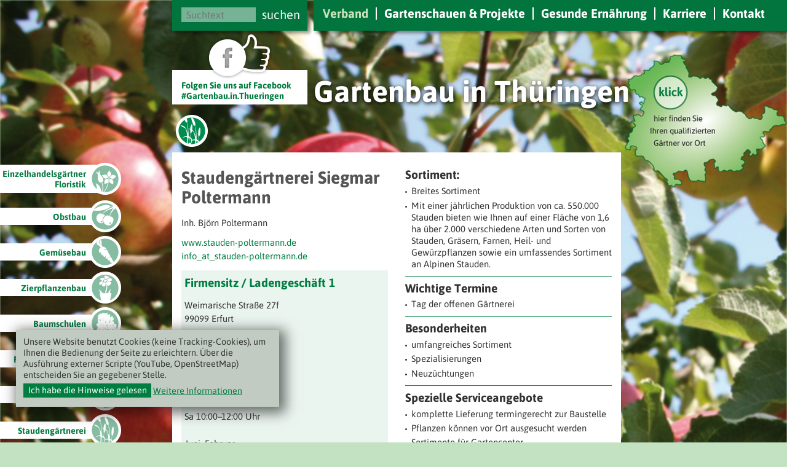

--- FILE ---
content_type: text/html; charset=utf-8
request_url: https://www.gartenbau-in-thueringen.de/verband/betriebe/betrieb?uid=47
body_size: 4885
content:


<!DOCTYPE html>
<html xml:lang="de" lang="de">
<head>
    <meta http-equiv="Content-Type" content="text/html; charset=utf-8" />
    <title>Betrieb | Gartenbau in Thüringen</title>
<meta name="description" content="Herzlich Willkommen auf den Seiten der Thüringer Gärtner.
Hier finden Sie aktuelle Informationen rund um das Thema Gartenbau in Thüringen. " /><meta name="robots" content="index, follow">
<link rel="alternate" hreflang="" href="https://www.gartenbau-in-thueringen.de/verband/betriebe/betrieb" />
<link rel="canonical" href="https://www.gartenbau-in-thueringen.de/verband/betriebe/betrieb" />
    <meta name="keywords" content="Thüringer Gärtner, Gartenbau, Thüringen, Gärtnereien, regionalen Produkten,Dienstleistungs-Angeboten, Gartenbaubetriebe,Region, Qualitätssicherheit, Verbraucherschutz, Gesunde Ernährung, Öffnungszeiten, Gärtnermärkten, Veranstaltungen, Beruf" />
    <meta name="author" content="Gartenbau in Thüringen" />
    <meta name="publisher" content="Gartenbau in Thüringen" />
    <meta name="copyright" content="Gartenbau in Thüringen" />
    <meta name="robots" content="index,follow" />
    <meta name="viewport" content="width=device-width, initial-scale=1.0" />
    <meta name="theme-color" content="#02743D" />
    <meta name="msapplication-TileColor" content="#02743D" />
    <meta name="msapplication-TileImage" content="/layout/images/favicon.ico" />
    <meta name="google-site-verification" content="hjsdccdw2lFTvlCkUEZ70310bvLMqagl3j9uOcyJoYc" />
    <link rel="shortcut icon" type="image/png" href="/layout/images/favicon.ico">
    <link rel="icon" sizes="32x32" type="image/png" href="/layout/images/favicon.ico">
    <link rel="apple-touch-icon" sizes="180x180" type="image/png" href="/layout/images/favicon.ico" />
    <link rel="stylesheet" media="screen" type="text/css" href="/layout/css/photoswipe.css" />
    <link rel="stylesheet" media="screen" type="text/css" href="/layout/css/default-skin.css">
        <link rel="stylesheet" media="screen" type="text/css" href="/layout/js/leaflet/leaflet.css" />
        <link rel="stylesheet" media="screen" type="text/css" href="/layout/css/jquery.mmenu.all.css" />
    <link rel="stylesheet" media="screen" type="text/css" href="/layout/css/layout.css" />
    <link rel="stylesheet" media="screen" type="text/css" href="/layout/css/layout-mobil.css" />
    <link rel="stylesheet" media="print" type="text/css" href="/layout/css/print.css" />
    <script type="text/javascript" src="/layout/js/jquery.js"></script>
    <script type="text/javascript" src="/layout/js/jquery.cycle.js"></script>
    <script type="text/javascript" src="/layout/js/jquery.mmenu.all.min.js"></script>
    <script type="text/javascript" src="/layout/js/jquery.mobile.custom.min.js"></script>
    <script type="text/javascript" src="/layout/js/jquery.hoverIntent.min.js"></script>    
    <script type="text/javascript" src="/layout/js/photoswipe.min.js"></script>
    <script type="text/javascript" src="/layout/js/photoswipe-ui-default.min.js"></script>
    <script type="text/javascript" src="/layout/js/jquery.cookie.js"></script>
            <script type="text/javascript" src="/layout/js/macy.js"></script>
    <script type="text/javascript" src="/layout/js/scripts.js"></script>
<link rel="stylesheet" href="/assets/addons/emailobfuscator/emailobfuscator.css?v=3.0.0"></head>

<body  class="body desktop Betriebe" data-session="">
    <div class="print"><h1>Landesverband Gartenbau Thüringen e.V.</h1>www.gartenbau-in-thueringen.de</div>
    <div class="main">
        <div class="header clearfix">
            <div class="search">
                <div class="search-form clearfix">
                    <div class="search-icon"></div>
                    <form method="post" action="/suchergebnisse">
                        <div class="search-extra" id="extra">
                            <p>nach Gärtnern:</p>
                            <p class="formtext">
                                <input type="text" name="ort" value="" placeholder="PLZ oder Ort" class="text" />
                            </p>
                            <p>Volltextsuche:</p>
                        </div>
                        <p id="xform-formular-suchen" class="formtext formlabel-suchen">
                            <input type="text" name="search" value="" placeholder="Suchtext" class="text" />
                        </p>
                        <p class="formsubmit">
                            <input type="hidden" name="article_id" value="38" />
                            <input type="hidden" name="clang" value="1" />
                            <input type="submit" value="suchen" name="suchen" class="submit" />
                        </p>
                    </form>
                </div><!-- .search-form -->
            </div><!-- .col1 -->
            <a id="mobile-button" href="#menu" title="Mobiles Menü"></a>
            <!--Menü für Menüleiste oben-->
            <div class="menue"><ul class="rex-navi1 rex-navi-depth-1 rex-navi-has-5-elements"><li class="rex-article-6 rex-active"><a class="rex-active" href="/verband">Verband</a><ul class="rex-navi2 rex-navi-depth-2 rex-navi-has-6-elements"><li class="rex-article-76 rex-normal"><a class="" href="/verband/aktuelles">Aktuelles</a></li><li class="rex-article-8 rex-normal"><a class="" href="/verband/historie">Historie</a></li><li class="rex-article-37 rex-normal"><a class="" href="/verband/aufgaben">Aufgaben</a></li><li class="rex-article-9 rex-current"><a class="rex-current" href="/verband/betriebe">Betriebe</a></li><li class="rex-article-10 rex-normal"><a class="" href="/verband/arbeitsbereiche">Arbeitsbereiche</a><ul class="rex-navi3 rex-navi-depth-3 rex-navi-has-9-elements"><li class="rex-article-13 rex-normal"><a class="" href="/verband/arbeitsbereiche/einzelhandelsgaertner-floristik">Einzelhandelsgärtner Floristik</a></li><li class="rex-article-14 rex-normal"><a class="" href="/verband/arbeitsbereiche/obstbau">Obstbau</a></li><li class="rex-article-15 rex-normal"><a class="" href="/verband/arbeitsbereiche/gemuesebau">Gemüsebau</a></li><li class="rex-article-16 rex-normal"><a class="" href="/verband/arbeitsbereiche/zierpflanzenbau">Zierpflanzenbau</a></li><li class="rex-article-17 rex-normal"><a class="" href="/verband/arbeitsbereiche/baumschulen">Baumschulen</a></li><li class="rex-article-18 rex-normal"><a class="" href="/verband/arbeitsbereiche/friedhofsgaertnerei">Friedhofsgärtnerei</a></li><li class="rex-article-19 rex-normal"><a class="" href="/verband/arbeitsbereiche/gartengestaltung">Gartengestaltung</a></li><li class="rex-article-20 rex-normal"><a class="" href="/verband/arbeitsbereiche/staudengaertnerei">Staudengärtnerei</a></li><li class="rex-article-21 rex-normal"><a class="" href="/verband/arbeitsbereiche/dienstleistungen">Dienstleistungen</a></li></ul></li><li class="rex-article-39 rex-normal"><a class="" href="/verband/qualitaetszeichen">Qualitätszeichen</a></li></ul></li><li class="rex-article-5 rex-normal"><a class="" href="/gartenschauen-projekte">Gartenschauen &amp; Projekte</a><ul class="rex-navi2 rex-navi-depth-2 rex-navi-has-11-elements"><li class="rex-article-320 rex-normal"><a class="" href="/gartenschauen-projekte/reicharts-erben">Reicharts Erben</a></li><li class="rex-article-258 rex-normal"><a class="" href="/gartenschauen-projekte/buga-erfurt-2021">BUGA Erfurt 2021</a></li><li class="rex-article-268 rex-normal"><a class="" href="/gartenschauen-projekte/kultiviert-ein-jahrtausend-gartenbau-in-erfurt">Kultiviert – Ein Jahrtausend Gartenbau in Erfurt</a></li><li class="rex-article-287 rex-normal"><a class="" href="/gartenschauen-projekte/insektengartenwelten">InsektenGartenWelten</a></li><li class="rex-article-175 rex-normal"><a class="" href="/gartenschauen-projekte/lgs-apolda">LGS Apolda</a></li><li class="rex-article-82 rex-normal"><a class="" href="/gartenschauen-projekte/lgs-schmalkalden">LGS Schmalkalden</a></li><li class="rex-article-81 rex-normal"><a class="" href="/gartenschauen-projekte/igs-hamburg">IGS Hamburg</a></li><li class="rex-article-53 rex-normal"><a class="" href="/gartenschauen-projekte/lgs-loebau">LGS Löbau</a></li><li class="rex-article-312 rex-normal"><a class="" href="/gartenschauen-projekte/lgs-leinefelde-worbis">LGS Leinefelde-Worbis</a></li><li class="rex-article-313 rex-normal"><a class="" href="/gartenschauen-projekte/lgs-orla-region">LGS Orla-Region</a></li><li class="rex-article-314 rex-normal"><a class="" href="/gartenschauen-projekte/lgs-altenburg">LGS Altenburg</a></li></ul></li><li class="rex-article-4 rex-normal"><a class="" href="/gesunde-ernaehrung">Gesunde Ernährung</a><ul class="rex-navi2 rex-navi-depth-2 rex-navi-has-2-elements"><li class="rex-article-250 rex-normal"><a class="" href="/gesunde-ernaehrung/saisonale-rezepte">Saisonale Rezepte</a></li><li class="rex-article-259 rex-normal"><a class="" href="/gesunde-ernaehrung/buechertipps-aus-thueringen">Büchertipps aus Thüringen</a></li></ul></li><li class="rex-article-7 rex-normal"><a class="" href="/karriere">Karriere</a></li><li class="rex-article-243 rex-normal"><a class="" href="/kontakt">Kontakt</a></li></ul></div>
            <div class="name desktop">                <a href="/" title="zur Startseite">Gartenbau in Thüringen</a>
            </div>            <div class="fb"><a href="https://www.facebook.com/Gartenbau.in.Thueringen" target="_blank" class="fbimg"></a><div class="fbtext"><a href="https://www.facebook.com/Gartenbau.in.Thueringen" target="_blank">Folgen Sie uns auf Facebook #Gartenbau.in.Thueringen</a></div></div>
        </div><!-- .header -->

        <div class="main-content clearfix hyphens">
            <div class="content ">
                <div class="name mobile">                    <a href="/" title="zur Startseite">Gartenbau in Thüringen</a>
                </div>                
                                    <div id="breadcrumb"><ul class="rex-breadcrumb"><li class="rex-lvl1"><a href="/">Start</a></li><li class="rex-lvl2"><a href="/verband">Verband</a></li><li class="rex-lvl3"><a href="/verband/betriebe">Betriebe</a></li><li class="rex-lvl4">Betrieb</li></ul></div>								
                    <div><ul class="clearfix cats innercats"><li class="cat cat-staudengaertnerei cat-active"><a href="/verband/arbeitsbereiche/staudengaertnerei" title="Staudengärtnerei">Staudengärtnerei</a></li></ul><div class="col2"><div class="block single clearfix"><div class="singlecol"><h1>Staudengärtnerei Siegmar Poltermann</h1><p>Inh. Björn Poltermann</p><p><a href="http://www.stauden-poltermann.de" target="_blank">www.stauden-poltermann.de</a><br /><a href="javascript:decryptUnicorn(vasb|fgnhqra-cbygreznaa.qr)">info<span class=unicorn><span>_at_</span></span>stauden-poltermann.de</a></p><div class="highlight"><h3>Firmensitz / Ladengeschäft&nbsp;1</h3><p>Weimarische Straße 27f<br />99099 Erfurt<br /></p><p>Tel.: 0361/ 4214918<br />Fax.: 0361/ 4214996<br /></p><h4>Öffnungszeiten</h4><p>März–Mai<br />
Mo–Fr 07:00–17:00 Uhr<br />
Sa 10:00–12:00 Uhr<br />
<br />
Juni–Februar<br />
Mo–Fr 07:00–16:00 Uhr<br />
<br />
außerhalb der Geschäftszeiten gern<br />
auch nach telefonischer Absprache<br />
unter 0172 / 354 50 75<br />
</p></div><h3>Spezialmärkte, Ausstellungen, Messen</h3><ul><li>Aktuelle Termine zur Beteiligung an Pflanzenmärkten und Raritätenbörsen finden Sie unter:</li><li>www.stauden-poltermann.de</li></ul><hr /><h3>Größe/ Flächen in qm</h3><ul><li>Folienfläche 400</li><li>Gewächshaus 1100</li><li>Freiland 10000</li><li>Stauden 10000</li></ul><hr /><h3>Arbeitskräfte</h3><ul><li>mitarbeitende Familienmitglieder 3,5</li><li>Angestellte 4,5</li><li>Saison-AK 5</li></ul><hr /><h3>Historie</h3><ul><li>Familienbetrieb</li><li>Gründung 1993</li><li>Unsere Gärtnerei liegt verkehrsgünstig am östlichen Stadtrand der Blumenstadt Erfurt. Seit 1993 sind wir im Herzen Thüringens ein kompetenter Ansprechpartner für Gartencenter, Garten- und Landschaftsbau, Kommunen und Privatkunden.</li></ul><hr /></div><div class="picture singlecol"><h3>Sortiment:</h3><ul><li>Breites Sortiment</li><li></li><li>Mit einer jährlichen Produktion von ca. 550.000 Stauden bieten wie Ihnen auf einer Fläche von 1,6 ha über 2.000 verschiedene Arten und Sorten von Stauden, Gräsern, Farnen, Heil- und Gewürzpflanzen sowie ein umfassendes Sortiment an Alpinen Stauden.</li></ul><hr /><h3>Wichtige Termine</h3><ul><li>Tag der offenen Gärtnerei</li></ul><hr /><h3>Besonderheiten</h3><ul><li>umfangreiches Sortiment</li><li>Spezialisierungen</li><li>Neuzüchtungen</li></ul><hr /><h3>Spezielle Serviceangebote</h3><ul><li>komplette Lieferung termingerecht zur Baustelle</li><li>Pflanzen können vor Ort ausgesucht werden</li><li>Sortimente für Gartencenter</li><li>Durch den engen Kontakt zu Kollegen des Bundes deutscher Staudengärtner (BdS) sind wir nahezu 100%ig in der Lage Ihre Staudenwünsche kurzfristig zu erfüllen.</li><li></li><li></li><li>Seit 1995 dürfen wir durchgängig das Qualitätszeichen Stauden und seit 2006 das Kompetenzzeichen führen und garantieren Ihnen somit konstant hohe Sortenechtheit und  Pflanzenqualität.</li><li></li><li>   </li><li></li><li></li></ul><hr /></div></div><!-- .block --></div><!-- .col2 --><div class="col3">
        <a href="/verband/betriebe?uid=47" class="gmaps"><img loading="lazy" src="/layout/images/karte.png" alt="" width="264" height="218" /></a></div><!-- .col3 --></div><div class=""></div>            </div><!-- .content -->
                    </div><!-- .main-content -->
    </div><!-- .main -->
    <!--mobiles Menü-->
    <nav id="menu"><ul class="rex-navi1 rex-navi-depth-1 rex-navi-has-5-elements"><li class="rex-article-6 rex-active"><a class="rex-active" href="/verband">Verband</a><ul class="rex-navi2 rex-navi-depth-2 rex-navi-has-6-elements"><li class="rex-article-76 rex-normal"><a class="" href="/verband/aktuelles">Aktuelles</a></li><li class="rex-article-8 rex-normal"><a class="" href="/verband/historie">Historie</a></li><li class="rex-article-37 rex-normal"><a class="" href="/verband/aufgaben">Aufgaben</a></li><li class="rex-article-9 rex-current"><a class="rex-current" href="/verband/betriebe">Betriebe</a></li><li class="rex-article-10 rex-normal"><a class="" href="/verband/arbeitsbereiche">Arbeitsbereiche</a><ul class="rex-navi3 rex-navi-depth-3 rex-navi-has-9-elements"><li class="rex-article-13 rex-normal"><a class="" href="/verband/arbeitsbereiche/einzelhandelsgaertner-floristik">Einzelhandelsgärtner Floristik</a></li><li class="rex-article-14 rex-normal"><a class="" href="/verband/arbeitsbereiche/obstbau">Obstbau</a></li><li class="rex-article-15 rex-normal"><a class="" href="/verband/arbeitsbereiche/gemuesebau">Gemüsebau</a></li><li class="rex-article-16 rex-normal"><a class="" href="/verband/arbeitsbereiche/zierpflanzenbau">Zierpflanzenbau</a></li><li class="rex-article-17 rex-normal"><a class="" href="/verband/arbeitsbereiche/baumschulen">Baumschulen</a></li><li class="rex-article-18 rex-normal"><a class="" href="/verband/arbeitsbereiche/friedhofsgaertnerei">Friedhofsgärtnerei</a></li><li class="rex-article-19 rex-normal"><a class="" href="/verband/arbeitsbereiche/gartengestaltung">Gartengestaltung</a></li><li class="rex-article-20 rex-normal"><a class="" href="/verband/arbeitsbereiche/staudengaertnerei">Staudengärtnerei</a></li><li class="rex-article-21 rex-normal"><a class="" href="/verband/arbeitsbereiche/dienstleistungen">Dienstleistungen</a></li></ul></li><li class="rex-article-39 rex-normal"><a class="" href="/verband/qualitaetszeichen">Qualitätszeichen</a></li></ul></li><li class="rex-article-5 rex-normal"><a class="" href="/gartenschauen-projekte">Gartenschauen &amp; Projekte</a><ul class="rex-navi2 rex-navi-depth-2 rex-navi-has-11-elements"><li class="rex-article-320 rex-normal"><a class="" href="/gartenschauen-projekte/reicharts-erben">Reicharts Erben</a></li><li class="rex-article-258 rex-normal"><a class="" href="/gartenschauen-projekte/buga-erfurt-2021">BUGA Erfurt 2021</a></li><li class="rex-article-268 rex-normal"><a class="" href="/gartenschauen-projekte/kultiviert-ein-jahrtausend-gartenbau-in-erfurt">Kultiviert – Ein Jahrtausend Gartenbau in Erfurt</a></li><li class="rex-article-287 rex-normal"><a class="" href="/gartenschauen-projekte/insektengartenwelten">InsektenGartenWelten</a></li><li class="rex-article-175 rex-normal"><a class="" href="/gartenschauen-projekte/lgs-apolda">LGS Apolda</a></li><li class="rex-article-82 rex-normal"><a class="" href="/gartenschauen-projekte/lgs-schmalkalden">LGS Schmalkalden</a></li><li class="rex-article-81 rex-normal"><a class="" href="/gartenschauen-projekte/igs-hamburg">IGS Hamburg</a></li><li class="rex-article-53 rex-normal"><a class="" href="/gartenschauen-projekte/lgs-loebau">LGS Löbau</a></li><li class="rex-article-312 rex-normal"><a class="" href="/gartenschauen-projekte/lgs-leinefelde-worbis">LGS Leinefelde-Worbis</a></li><li class="rex-article-313 rex-normal"><a class="" href="/gartenschauen-projekte/lgs-orla-region">LGS Orla-Region</a></li><li class="rex-article-314 rex-normal"><a class="" href="/gartenschauen-projekte/lgs-altenburg">LGS Altenburg</a></li></ul></li><li class="rex-article-4 rex-normal"><a class="" href="/gesunde-ernaehrung">Gesunde Ernährung</a><ul class="rex-navi2 rex-navi-depth-2 rex-navi-has-2-elements"><li class="rex-article-250 rex-normal"><a class="" href="/gesunde-ernaehrung/saisonale-rezepte">Saisonale Rezepte</a></li><li class="rex-article-259 rex-normal"><a class="" href="/gesunde-ernaehrung/buechertipps-aus-thueringen">Büchertipps aus Thüringen</a></li></ul></li><li class="rex-article-7 rex-normal"><a class="" href="/karriere">Karriere</a></li><li class="rex-article-243 rex-normal"><a class="" href="/kontakt">Kontakt</a></li></ul></nav>
        <div class="parts partsdesktop">
        <ul class="innermenu">
            <li ><a href="/verband/arbeitsbereiche/einzelhandelsgaertner-floristik" class="inner inner-floristik">Einzelhandelsgärtner Floristik</a></li>
            <li ><a href="/verband/arbeitsbereiche/obstbau" class="inner inner-obstbau">Obstbau</a></li>
            <li ><a href="/verband/arbeitsbereiche/gemuesebau" class="inner inner-gemuesebau">Gemüsebau</a></li>
            <li ><a href="/verband/arbeitsbereiche/zierpflanzenbau" class="inner inner-zierpflanzenbau">Zierpflanzenbau</a></li>
            <li ><a href="/verband/arbeitsbereiche/baumschulen" class="inner inner-baumschulen">Baumschulen</a></li>
            <li ><a href="/verband/arbeitsbereiche/friedhofsgaertnerei" class="inner inner-friedhofsgaertnerei">Friedhofsgärtnerei</a></li>
            <li ><a href="/verband/arbeitsbereiche/gartengestaltung" class="inner inner-gartengestaltung">Gartengestaltung</a></li>
            <li ><a href="/verband/arbeitsbereiche/staudengaertnerei" class="inner inner-staudengaertnerei">Staudengärtnerei</a></li>
            <li ><a href="/verband/arbeitsbereiche/dienstleistungen" class="inner inner-dienstleistungen">Dienstleistungen</a></li>
        </ul><!-- .innermenu -->
    </div><!-- .col-1 -->
    
    <div class="parts partsmobile desktop">
        <span class="arrow"></span>
        <ul class="innermenu">
            <li ><a href="/verband/arbeitsbereiche/einzelhandelsgaertner-floristik" class="inner inner-floristik">Einzelhandelsgärtner Floristik</a></li>
            <li ><a href="/verband/arbeitsbereiche/obstbau" class="inner inner-obstbau">Obstbau</a></li>
            <li ><a href="/verband/arbeitsbereiche/gemuesebau" class="inner inner-gemuesebau">Gemüsebau</a></li>
            <li ><a href="/verband/arbeitsbereiche/zierpflanzenbau" class="inner inner-zierpflanzenbau">Zierpflanzenbau</a></li>
            <li ><a href="/verband/arbeitsbereiche/baumschulen" class="inner inner-baumschulen">Baumschulen</a></li>
            <li ><a href="/verband/arbeitsbereiche/friedhofsgaertnerei" class="inner inner-friedhofsgaertnerei">Friedhofsgärtnerei</a></li>
            <li ><a href="/verband/arbeitsbereiche/gartengestaltung" class="inner inner-gartengestaltung">Gartengestaltung</a></li>
            <li ><a href="/verband/arbeitsbereiche/staudengaertnerei" class="inner inner-staudengaertnerei">Staudengärtnerei</a></li>
            <li ><a href="/verband/arbeitsbereiche/dienstleistungen" class="inner inner-dienstleistungen">Dienstleistungen</a></li>
        </ul><!-- .innermenu -->
    </div>
    <div class="footer clearfix">
        <div class="main">
            <div class="col1">
                                    <a class="icon-print" href="javascript:window.print()">Seite drucken</a>
                            </div><!-- .col1 -->
            <div class="col2">
                <a class="icon-home" href="/"></a>
                <a class="icon-sitemap" href="/sitemap"></a>
                <a class="icon-contact" href="/kontakt/kontakt">Kontakt</a>
                <a class="icon-impressum" href="/impressum">Impressum</a>
                <a class="icon-impressum" href="/datenschutz">Datenschutz</a>
            </div><!-- .content -->
            <div class="col3">
                <a class="icon-linklist" href="/links">Links</a>
                <a class="icon-downloads" href="/downloads">Downloads</a>
            </div><!-- .col2 -->
        </div><!-- .main -->
    </div><!-- .footer -->

    <div class="mainslider">
    <div id="mainslider"><img src="/media/slide3.jpg" alt="" class="mainslide" /><img src="/media/slide4.jpg" alt="" class="mainslide" /></div><script id="images" type="text/cycle">["<img src='/media/01einzelhandel.jpg' alt='' class='mainslide' />","<img src='/media/09_dienstleistungen.jpg' alt='' class='mainslide' />","<img src='/media/06friedhof.jpg' alt='' class='mainslide' />","<img src='/media/baumschulen.jpg' alt='' class='mainslide' />","<img src='/media/07_gartengestaltung.jpg' alt='' class='mainslide' />","<img src='/media/03gemuesebau.jpg' alt='' class='mainslide' />","<img src='/media/slide1.jpg' alt='' class='mainslide' />"]</script>    </div><!-- #slider -->
    <!--Einfahrbares Fenster oben-->
        <div id="pfeil" class="farbig"></div>
    <!--Photoswipe Nessesary Code-->
    <div class="pswp" tabindex="-1" role="dialog" aria-hidden="true">
        <div class="pswp__bg"></div>
        <div class="pswp__scroll-wrap">
            <div class="pswp__container">
                <div class="pswp__item"></div>
                <div class="pswp__item"></div>
                <div class="pswp__item"></div>
            </div>
            <div class="pswp__ui pswp__ui--hidden">
                <div class="pswp__top-bar">
                    <div class="pswp__counter"></div>
                    <button class="pswp__button pswp__button--close" title="Close (Esc)"></button>
                    <button class="pswp__button pswp__button--share" title="Share"></button>
                    <button class="pswp__button pswp__button--fs" title="Toggle fullscreen"></button>
                    <button class="pswp__button pswp__button--zoom" title="Zoom in/out"></button>
                    <div class="pswp__preloader">
                        <div class="pswp__preloader__icn">
                          <div class="pswp__preloader__cut">
                            <div class="pswp__preloader__donut"></div>
                          </div>
                        </div>
                    </div>
                </div>
                <div class="pswp__share-modal pswp__share-modal--hidden pswp__single-tap">
                    <div class="pswp__share-tooltip"></div>
                </div>
                <button class="pswp__button pswp__button--arrow--left" title="Previous (arrow left)"></button>
                <button class="pswp__button pswp__button--arrow--right" title="Next (arrow right)"></button>
                <div class="pswp__caption">
                    <div class="pswp__caption__center"></div>
                </div>
            </div>
        </div>
    </div>
    <div class="cookieinfo Fixed">Unsere Website benutzt Cookies (keine Tracking-Cookies), um Ihnen die Bedienung der Seite zu erleichtern.
        Über die Ausführung externer Scripte (YouTube, OpenStreetMap) entscheiden Sie an gegebener Stelle.<br>
        <a href="#" class="cookieok">Ich habe die Hinweise gelesen</a>
        <a href="/datenschutz">Weitere Informationen</a>
    </div>
<script src="/assets/addons/emailobfuscator/emailobfuscator.js?v=3.0.0"></script></body>
</html>


--- FILE ---
content_type: text/css
request_url: https://www.gartenbau-in-thueringen.de/layout/css/layout.css
body_size: 10348
content:
@font-face{font-family:'FontAwesome';src:url(fonts/fontawesome-webfont.eot?v=4.6.1);src:url(fonts/fontawesome-webfont.eot?#iefix&v=4.6.1) format("embedded-opentype"),url(fonts/fontawesome-webfont.woff2?v=4.6.1) format("woff2"),url(fonts/fontawesome-webfont.woff?v=4.6.1) format("woff"),url(fonts/fontawesome-webfont.ttf?v=4.6.1) format("truetype"),url(fonts/fontawesome-webfont.svg?v=4.6.1#fontawesomeregular) format("svg");font-weight:400;font-style:normal}
@font-face{font-family:'Asap';font-style:normal;font-weight:400;src:url(../fonts/asap-v7-latin-regular.eot);src:local('Asap Regular'),local(Asap-Regular),url(../fonts/asap-v7-latin-regular.eot?#iefix) format("embedded-opentype"),url(../fonts/asap-v7-latin-regular.woff2) format("woff2"),url(../fonts/asap-v7-latin-regular.woff) format("woff"),url(../fonts/asap-v7-latin-regular.ttf) format("truetype"),url(../fonts/asap-v7-latin-regular.svg#Asap) format("svg")}
@font-face{font-family:'Asap';font-style:italic;font-weight:400;src:url(../fonts/asap-v7-latin-italic.eot);src:local('Asap Italic'),local(Asap-Italic),url(../fonts/asap-v7-latin-italic.eot?#iefix) format("embedded-opentype"),url(../fonts/asap-v7-latin-italic.woff2) format("woff2"),url(../fonts/asap-v7-latin-italic.woff) format("woff"),url(../fonts/asap-v7-latin-italic.ttf) format("truetype"),url(../fonts/asap-v7-latin-italic.svg#Asap) format("svg")}
@font-face{font-family:'Asap';font-style:normal;font-weight:500;src:url(../fonts/asap-v7-latin-500.eot);src:local('Asap Medium'),local(Asap-Medium),url(../fonts/asap-v7-latin-500.eot?#iefix) format("embedded-opentype"),url(../fonts/asap-v7-latin-500.woff2) format("woff2"),url(../fonts/asap-v7-latin-500.woff) format("woff"),url(../fonts/asap-v7-latin-500.ttf) format("truetype"),url(../fonts/asap-v7-latin-500.svg#Asap) format("svg")}
@font-face{font-family:'Asap';font-style:italic;font-weight:500;src:url(../fonts/asap-v7-latin-500italic.eot);src:local('Asap Medium Italic'),local(Asap-MediumItalic),url(../fonts/asap-v7-latin-500italic.eot?#iefix) format("embedded-opentype"),url(../fonts/asap-v7-latin-500italic.woff2) format("woff2"),url(../fonts/asap-v7-latin-500italic.woff) format("woff"),url(../fonts/asap-v7-latin-500italic.ttf) format("truetype"),url(../fonts/asap-v7-latin-500italic.svg#Asap) format("svg")}
@font-face{font-family:'Asap';font-style:normal;font-weight:600;src:url(../fonts/asap-v7-latin-600.eot);src:local('Asap SemiBold'),local(Asap-SemiBold),url(../fonts/asap-v7-latin-600.eot?#iefix) format("embedded-opentype"),url(../fonts/asap-v7-latin-600.woff2) format("woff2"),url(../fonts/asap-v7-latin-600.woff) format("woff"),url(../fonts/asap-v7-latin-600.ttf) format("truetype"),url(../fonts/asap-v7-latin-600.svg#Asap) format("svg")}
@font-face{font-family:'Asap';font-style:italic;font-weight:600;src:url(../fonts/asap-v7-latin-600italic.eot);src:local('Asap SemiBold Italic'),local(Asap-SemiBoldItalic),url(../fonts/asap-v7-latin-600italic.eot?#iefix) format("embedded-opentype"),url(../fonts/asap-v7-latin-600italic.woff2) format("woff2"),url(../fonts/asap-v7-latin-600italic.woff) format("woff"),url(../fonts/asap-v7-latin-600italic.ttf) format("truetype"),url(../fonts/asap-v7-latin-600italic.svg#Asap) format("svg")}
@font-face{font-family:'Asap';font-style:normal;font-weight:700;src:url(../fonts/asap-v7-latin-700.eot);src:local('Asap Bold'),local(Asap-Bold),url(../fonts/asap-v7-latin-700.eot?#iefix) format("embedded-opentype"),url(../fonts/asap-v7-latin-700.woff2) format("woff2"),url(../fonts/asap-v7-latin-700.woff) format("woff"),url(../fonts/asap-v7-latin-700.ttf) format("truetype"),url(../fonts/asap-v7-latin-700.svg#Asap) format("svg")}
@font-face{font-family:'Asap';font-style:italic;font-weight:700;src:url(../fonts/asap-v7-latin-700italic.eot);src:local('Asap Bold Italic'),local(Asap-BoldItalic),url(../fonts/asap-v7-latin-700italic.eot?#iefix) format("embedded-opentype"),url(../fonts/asap-v7-latin-700italic.woff2) format("woff2"),url(../fonts/asap-v7-latin-700italic.woff) format("woff"),url(../fonts/asap-v7-latin-700italic.ttf) format("truetype"),url(../fonts/asap-v7-latin-700italic.svg#Asap) format("svg")}

/* CSS Reset */
body,div,dl,dt,dd,ul,ol,li,h1,h2,h3,h4,h5,h6,pre,figure,form,fieldset,input,textarea,p,blockquote,th,td { margin:0; padding:0; }
table { border-collapse:collapse; border-spacing:0; }
fieldset,img { border:0; }
img {max-width: 100%;height:auto;}
address,caption,cite,code,dfn,th,var { font-style:normal; font-weight:normal; }
ol,ul { list-style:none;}
caption,th { text-align:left; }
h1,h2,h3,h4,h5,h6 { font-size:100%; font-weight:normal; }
q:before,q:after { content:''; }
abbr,acronym { border:0;}
a:focus {outline: 0;}
.print {display:none; visibility:hidden; height:0; width:0; overflow:hidden;}
.hyphens {-webkit-hyphens: auto;-moz-hyphens: auto;-ms-hyphens: auto;hyphens: auto;}
.clearfix:after, .absatz:after, .umbruch {visibility: hidden;display: block;font-size: 0;content: " ";clear: both;height: 0;}
.clearfix, .absatz { display: block; }

/* general */
.absatz {padding: 0 0 0.7em 0; clear:both; float:none;}
.floatLeft, .rechtsUmfliessen, .rechtsumfliessen {float: left; margin: 0 1em 0.6em 0;}
.floatRight, .linksUmfliessen, .linksumfliessen {float: right; margin: 5px 0 0.6em 1em; text-align: right;}
.block {margin: 0 0 10px 10px; padding: 10px; background: white; position: relative;}
.col2 .block, .col .block {margin: 0 0 10px 0;}
body:not(#start) .col3 .block {margin-bottom: 0;}
body#start .liste .col3 .block {height: 314px !important;}
.col3 .block:hover, .col3 .block:focus {background:#eee; border:5px solid #fff; padding:5px;}
.block .absatz {margin:0; padding:0 0 0.6em 0;}
.teaser {background: #e5e5e5; padding: 2.5% 5px; min-height: 95%;}
.block a, .absatz a {color: #007d40; text-decoration: none;}
.block a:hover, .absatz a:hover {text-decoration: underline;}

.main-content strong {font-weight: bold;}
.main-content em {font-style: italic;}
.main-content h1, .main-content h2, .main-content h3, .main-content h4, .main-content h5, .main-content h6 {font-size: 1em; font-weight: bold; line-height: normal; margin-bottom:0.3em;}
.main-content h1 {font-size: 1.9em; margin-bottom:0.5em;color:#555;}
.main-content h2 {font-size: 1.5em; color:#02743D;}
.main-content h3 {font-size: 1.3em; }
.main-content h4 {font-weight:bold;}
.main-content h1 strong, .main-content h2 strong, .main-content h3 strong, .main-content h4 strong, .main-content h5 strong, .main-content h6 strong {font-size: .8125em;}
.main-content p, .main-content ol, .main-content ul, .main-content img, .main-content table, .main-content .highlight {margin-bottom: .7em;}
.main-content p + h1, .main-content p + h2, .main-content p + h3, .main-content p + h4, .main-content p + h5, .main-content p + h6 {margin-top:1.1em;}
.gallery p {margin-bottom:0; padding-bottom:0; }
/*google map kaputt .main-content img {display: block; max-width: 100%; height: auto;}*/
.main-content table {width: 100%;}
.main-content hr {border: solid #007d40; border-width: 1px 0 0 0;}
.main-content hr +  h1, .main-content hr + h2, .main-content hr + h3, .main-content hr + h4, .main-content hr + h5, .main-content hr + h6, .main-content hr + p, .main-content hr + ol, .main-content hr + ul, .main-content hr + img, .main-content hr + table {margin-top: 0;}
.main-content li {padding-left: 10px; background: transparent url(../images/bullet.png) no-repeat 0 .65em;margin-bottom: 0.5em;}
.main-content .highlight, .hinterlegung {background: #ebf5f0; padding: 9px 5px 5px 5px !important; margin-top: .8em !important; margin-bottom: 1.2em !important;}
.hinterlegung2 {background: #eee; padding: 9px 5px 5px 5px !important; margin-bottom: .8em !important;}
.main-content .highlight h1, .main-content .highlight h2, .main-content .highlight h3, .main-content .highlight h4, .main-content .highlight h5, .main-content .highlight h6,
.main-content .hinterlegung h1, .main-content .hinterlegung h2, .main-content .hinterlegung h3, .main-content .hinterlegung h4, .main-content .hinterlegung h5, .main-content .hinterlegung h6 {color: #007d40;}
.main-content .highlight h3 {margin-bottom:0.8em;}
.trenner-u {border-bottom:1px solid #007d40; padding-bottom:0.6em; margin-bottom:0.8em !important;}
.trenner-o {border-top:1px solid #007d40; padding-top:0.8em !important; margin-top:0.6em !important;}
iframe {max-width:100%;}
/*farbiger Hintergrund*/
.pink {background-color: #B61C48;}
.gruen {background-color: #477738;}
.dunkelrot {background-color: #840B0E;}
.blau {background-color: #226799;}
.braun {background-color: #983B2B;}

/* BASIC */
body,html {height: 100%;}
.body {background: #c2e2c2; font: normal 100%/1.5 "Asap", sans-serif; color: #333333;}
.main {max-width: 1000px; margin: 0 auto; position: relative; z-index: 102;min-height: 100%;}
.header {height: 170px; position:relative;}
.name {padding-top: 62px; float: left;}
.name.mobile {display: none;-webkit-hyphens:none;-moz-hyphens: none;-ms-hyphens: none;hyphens: none;margin-bottom: 8px;}
.name a {font-size: 3.05em; font-weight: bold; color: white; text-decoration: none; text-shadow: 1px 2px 7px rgba(0,0,0,.9);}
.main-content {position: relative;padding-bottom:3em; font-size: 0.93em;}
.content {float: none;width: 100%;}

.parts {float: left; width: 208px; position:absolute; z-index:170; left:0; top:268px;}
@media all and (min-width: 1400px) {parts { position:fixed; top:50%; margin-top:-260px; }}
.partsmobile {display: none;top: 90px;}
.partsmobile .innermenu {left: -160px;position: absolute;background-color: rgba(2,116,61,0.9);padding: 7px 31px 7px 0;
             -webkit-border-top-right-radius: 31px;-webkit-border-bottom-right-radius: 31px;-moz-border-top-right-radius: 31px;-moz-border-bottom-right-radius: 31px;border-top-right-radius: 31px;border-bottom-right-radius: 31px;
             -webkit-box-shadow: 4px 4px 5px #333333; -moz-box-shadow: 4px 4px 5px #333333; -o-box-shadow: 4px 4px 5px #333333; box-shadow: 4px 4px 5px rgba(0,0,0,.4);}
.partsmobile .innermenu li {padding-bottom: 1.3em;}
.partsmobile .innermenu li:last-child {padding-bottom: 0.2em;}
.partsmobile .arrow {background-color: #008C4F;padding: 20px;border-radius: 50px;width: 20px;height: 20px;display: inline-block;position: relative;margin-left: -18px;}
.partsmobile .arrow:before {position: absolute; top: -20px; left: 7px; font-family: FontAwesome;content: '\f0da';font-size: 40px; color:#fff;cursor: pointer;padding: 20px;text-shadow: 2px 2px 4px rgba(0, 0, 0, 0.6);}
.partsmobile.show .arrow:before {content: '\f0d9';left: 1px;}

.col {float: left;width: 100%;}
.col1 {float: left; width: 208px;}
.col2 {float: left;width: 73%;}
.col3 {float: right; width: 27%;}
#start .main-content .col2 {width: 100%;}

.footer .col2 {float: left;width: 528px;}
.footer .col3 {float: left; width: 264px;}
.footer {position: fixed; bottom: 0; left: 0; width: 100%; background: #007d40; z-index: 200;}
.footer a {height: 35px; line-height: 35px; display: inline-block; font-size: 1em; color: white; text-decoration: none; margin-left: 20px;}
.footer a:hover {text-decoration: underline;}
.footer a:before {font-family: FontAwesome;color: #fff !important;padding-right: 5px;}
a.icon-print:before {content: '\f02f';}
a.icon-home:before {content: '\f015';}
a.icon-linklist:before {content: '\f0ca';}
a.icon-downloads:before {content: '\f019';}
a.icon-contact:before {content: '\f0e0';}
a.icon-sitemap:before {content: '\f0e8';}
a.icon-impressum:before {content: '\f129';}

/*main slider */
.mainslider {position: fixed; width: 100%; height: 100%; z-index: 1; left: 0; top: 0;}
.mainslide {min-width: 100%; min-height: 100%;}
.mainslide.cycle-slide {filter: blur(1px);-webkit-filter: blur(1px);-moz-filter: blur(1px);-o-filter: blur(1px);-ms-filter: blur(1px);}
.mainslider-overlay {position: fixed; left: 0; bottom: 0; width: 100%; height: 100%; background-color: rgba(0,0,0,0.4);z-index: 101;}
body:not(.desktop) .mainslider img {}
body.Gem�sebau:not(.desktop) .mainslider img:after {content: url('../../files/03gemuesebau.jpg');}

/* site search */
.header .search {margin-right: 10px;  min-height: 145px; float: left; width: 22%;}
.search-form {position: relative; z-index: 240; padding: 12px 0 4px 15px; color: white; font-size: 20px; background-color: #02743d; -webkit-box-shadow: 4px 4px 5px #333333; -moz-box-shadow: 4px 4px 5px #333333; -o-box-shadow: 4px 4px 5px #333333; box-shadow: 4px 4px 5px rgba(0,0,0,.4);}
.search-form .formtext {margin-bottom: 10px; float: left;}
.search-form .text {float: left; padding: 0; border:0; background: url(../images/search-form.png); padding: .2em .2em .2em .5em; font: normal 0.8em "Asap", sans-serif;width: 90%;}
.search-form .formcheckbox {margin-bottom: 3px;}
.search-form .formlabel-plz {float: left; margin-right: 10px;}
.search-icon {}
.search .search-icon:before {display: none;font-family: FontAwesome;content: '\f00e';font-size: 25px;color: #fff;left: 0;position: absolute;top: 0;padding: 3px 14px 3px 13px;cursor: pointer;}
.search.show .search-icon:before {content: '\f010';}
.formlabel-plz .text { width: 50px;}
.formlabel-ort .text { width: 101px;}
.formlabel-nach_arbeitsbereichen {clear: left;}
.formlabel-bereiche .text {width: 170px;}
.formlabel-suchen {float: left; margin-right: 10px;}
.formlabel-suchen .text {width: 110px;}
.search-form .formsubmit {float: left;line-height: 0.9em;}
.search-form .submit {background: none; border: 0; color: white; font: normal 1em "Asap", sans-serif;}
.search-extra {display: none;}

/* menu */
.header .menue {position:relative; z-index:356;float: right;width: 77%;}
.menue ul {position: relative;float: left; background: #02743d; padding: 12px 0 10px 0;width: 100%;font-size: 20px; line-height: normal; font-weight: bold;
          -webkit-box-shadow: 4px 4px 5px #333333; -moz-box-shadow: 4px 4px 5px #333333; -o-box-shadow: 4px 4px 5px #333333; box-shadow: 4px 4px 5px rgba(0,0,0,.4);}
.menue .rex-navi1 {}
.menue li {float: left; line-height:1em; margin-bottom:0.4em; border-right: 2px solid white; padding-right:12px; margin-right:12px;}
.menue .rex-navi1 > li:first-child {padding-left: 15px}
.menue .rex-navi1 > li:last-child {border:none;padding-right: 15px}
.menue a {padding: 0; color: white; text-decoration: none;}
.menue a:hover, .menue .rex-active, .menue .rex-current {color: #cae2ba;}
.menue .menue {position: absolute; left: 0;padding-top: 20px;opacity: 0;visibility: hidden;}
.menue .rex-navi2 {}

.menue li a {padding:0;}
.menue ul ul {background: #ebeceb;padding: 12px 15px 5px 15px;font-size: 17px;}
.menue li li {border-color: #939393; padding-right:7px; margin-right:7px;line-height: 1.2em;}
.menue li li:last-child {border:none;}
.menue li li a {color: #666666; font-weight: normal;}
.menue li li a:hover, .menue li li:hover > a, .menue li li .rex-active, .menue li li .rex-current {color: #339966;}
.menue li:not(.touch-li):hover > .menue,  .navi-lev-2 li:not(.touch-li):hover > .menue {opacity: 1;visibility: visible;
        -webkit-transition: all 0.3s;-moz-transition: all 0.3s;transition: all 0.3s;}
.menue li.touch-li {padding-right: 0;}
.menue li a.touch span:after {content:'\f0d7';font-family: FontAwesome;font-size: 17px;padding: 15px;}
.menue li a.touch.show span:after {content: '\f0d8';}
#breadcrumb {display: none;}
#breadcrumb ul.rex-breadcrumb {display: flex;justify-content: start;flex-wrap: wrap;margin: 0 0 5px 17px;}
#breadcrumb ul.rex-breadcrumb li {background: none;margin: 0;padding: 0;}
#breadcrumb ul.rex-breadcrumb li:after {content: '>>';padding: 6px;color: #02743D;font-size: 0.9em;}
#breadcrumb ul.rex-breadcrumb li:last-child:after {content: '';}
#breadcrumb ul.rex-breadcrumb li a {color: #02743D;font-size: 0.9em;}
#breadcrumb ul.rex-breadcrumb li a:hover {color: #999;}

/*mobiles Men�*/
.mm-menu {background-color: #cae2ba !important;}
.mm-menu a:hover, .mm-menu li:hover > a, .mm-menu .rex-active, .mm-menu .rex-current {color: #02743d;font-weight: bold;}
#mobile-button {background: #02743d none repeat scroll 0 0;padding: 1px 13px 0;float: right;cursor: pointer;z-index: 50;display: none;text-decoration: none;
         -webkit-box-shadow: 4px 4px 5px #333333; -moz-box-shadow: 4px 4px 5px #333333; -o-box-shadow: 4px 4px 5px #333333; box-shadow: 4px 4px 5px rgba(0,0,0,.4);}
#mobile-button:after {font-family: FontAwesome;content: '\f0c9';font-size: 28px;color: #fff;}
.mm-menu .mm-navbar .mm-title {font-size: 24px !important;color: #02743D;font-weight: bold;}
.mm-listview li a {font-size: 18px;color:#333;}
.mm-menu .mm-navbar-bottom {height: auto;display: flex;flex-wrap: wrap;justify-content: space-around;column-gap: 20px;}
.mm-menu .mm-navbar-bottom a {font-size: 16px !important; color: #333 !important;}
.mm-menu .mm-navbar-bottom a:hover {font-weight: normal !important;}
.mm-menu .mm-navbar-bottom a:before {font-family: FontAwesome;color: #02743d !important;padding-right: 5px;}
.mm-page {height: 100%;}
/*#menu {display: none;}*/

.fb {width:22%; position:absolute; left:0; bottom:0; font-size:0.9em; line-height: 1.2em;}
.fb .fbimg {display:block; margin-bottom:-15px; height:79px; width:100%; background-image:url(../images/fb-daumen.png); background-repeat:no-repeat; background-position:center top; position:relative; z-index:58;}
.fb .fbtext {background-color:#fff; padding:17px 15px 5px 15px; position:relative; z-index:56;}
.fb a {color: #007d40; text-decoration: none; font-weight:bold;}
.fb a:hover {text-decoration:underline;}

/* events */
.col1 .events-title {font-size: 1.545em; font-weight: bold; text-shadow: 2px 2px 4px rgba(0,0,0,.6); color: white; line-height: 1; padding: 26px 0 12px 10px; color: white; margin-bottom: 0; -webkit-hyphens: none;-moz-hyphens: none;-ms-hyphens: none;hyphens: none;}
h3.events-title a {color: #fff; text-decoration: none;}
.col1 .absatz {background: transparent url(../images/events-bg.png); padding: 10px; margin-bottom:10px;}
.col1 .absatz:nth-child(3) {background:#fff;}
/*Veranstaltungen ausblenden*/
.col1 .events-title {margin-top: 46px;}
/*h3.events-title a, .col1 .absatz:nth-child(2) {display: none;}*/

/*.col1 .absatz:nth-child(2) {background:#eee;}*/
.events .event {padding: .5em 5px; background-position: -9999px 0; /*ie7 fix */}
.events .event + .event {background: transparent url(../images/event-bg.png) no-repeat 100% 0 !important;}
.events .event-link {font-weight: bold; text-decoration: none; color: #555;}
.events p, .events h3 {margin: 0 !important; font-size: 1em !important;}
.events-window-mobile {display: none;position: absolute;top: 0;left: 50%;margin-left: -125px;max-width: 230px;height: 0;z-index: 1000;}
.events-window {cursor: pointer;position: relative;border: 5px solid rgba(2,116,61,0.9);
               -webkit-border-bottom-left-radius: 20px;-webkit-border-bottom-right-radius: 20px;-moz-border-bottom-left-radius: 20px;-moz-border-bottom-right-radius: 20px;border-bottom-left-radius: 20px;border-bottom-right-radius: 20px;
               -webkit-box-shadow: 4px 4px 5px #333333; -moz-box-shadow: 4px 4px 5px #333333; -o-box-shadow: 4px 4px 5px #333333; box-shadow: 4px 4px 5px rgba(0,0,0,.4);}
.events-window .absatz {background-color: #cae2ba;}
.events-window .absatz.gaertner a {display: block;line-height: 1.3em;margin: 0 5px;padding: 5px 0;border-bottom: 1px solid rgba(2, 116, 61, 0.3);}
.events-window .absatz.gaertner a:last-child {border: none;}
.events-window .events .event + .event {background: rgba(0, 0, 0, 0) url("../images/event-bg.png") no-repeat scroll 9% 0 !important;}
.events-window h3.events-title {-webkit-border-bottom-left-radius: 10px;-webkit-border-bottom-right-radius: 10px;-moz-border-bottom-left-radius: 10px;-moz-border-bottom-right-radius: 10px;border-bottom-left-radius: 10px;border-bottom-right-radius: 10px;
              position: relative;padding: 10px 3px 4px 10px;background-color: rgba(2,116,61,0.9);color: #fff;text-shadow: 2px 2px 4px rgba(0, 0, 0, 0.6);}
.events-window h3.events-title:after {position: absolute;top:7px;right: 10px;content:'\f0d7';font-family: FontAwesome;color: #fff;font-size: 20px;}
.events-window.show h3.events-title:after {content: '\f0d8';}

/* homepage categories */
#cats, .cats {padding: 0;float: left;margin: 2px 0 !important;width: 100%;}
#cats .cat, .cats .cat {padding:0; width: 52px; height: 52px; float: left; background: transparent url(../images/cat-icons.png) no-repeat 0 0; margin-left: 6px; display: inline;}
#cats .cat a, .cats .cat a {text-indent:-9999px; width: 52px; height: 52px; display:block;}
#cats .cat-active.cat-floristik, .cats .cat-active.cat-floristik, #cats .cat-floristik:hover {background-position: -52px 0px;}
#cats .cat-obstbau {background-position: 0 -52px;}
#cats .cat-active.cat-obstbau, .cats .cat-active.cat-obstbau, #cats .cat-obstbau:hover {background-position: -52px -52px;}
#cats .cat-gemuesebau {background-position: 0 -104px;}
#cats .cat-active.cat-gemuesebau, .cats .cat-active.cat-gemuesebau, #cats .cat-gemuesebau:hover {background-position: -52px -104px;}
#cats .cat-zierpflanzenbau {background-position: 0 -156px;}
#cats .cat-active.cat-zierpflanzenbau, .cats .cat-active.cat-zierpflanzenbau, #cats .cat-zierpflanzenbau:hover {background-position: -52px -156px;}
#cats .cat-baumschule {background-position: 0 -208px;}
#cats .cat-active.cat-baumschule, .cats .cat-active.cat-baumschule, #cats .cat-baumschule:hover {background-position: -52px -208px;}
#cats .cat-friedhofsgaertnerei {background-position: 0 -260px;}
#cats .cat-active.cat-friedhofsgaertnerei, .cats .cat-active.cat-friedhofsgaertnerei, #cats .cat-friedhofsgaertnerei:hover {background-position: -52px -260px;}
#cats .cat-gartengestaltung {background-position: 0 -312px;}
#cats .cat-active.cat-gartengestaltung, .cats .cat-active.cat-gartengestaltung, #cats .cat-gartengestaltung:hover {background-position: -52px -312px;}
#cats .cat-staudengaertnerei {background-position: 0 -364px;}
#cats .cat-active.cat-staudengaertnerei, .cats .cat-active.cat-staudengaertnerei, #cats .cat-staudengaertnerei:hover {background-position: -52px -364px;}
#cats .cat-dienstleistungen {background-position: 0 -416px;}
#cats .cat-active.cat-dienstleistungen, .cats .cat-active.cat-dienstleistungen, #cats .cat-dienstleistungen:hover {background-position: -52px -416px;}
.innercats {position: relative; z-index: 2;}

/* home circle info */
#circle.circle {font-size:1.1em; width: 185px; height: 157px; padding: 50px 30px 0 45px; background: transparent url(../images/circle-bg.png) no-repeat 0 0; position: absolute; top: -128px; right: -23px; color: white;}
#circle.circle a {color: white; text-decoration: none;}
#circle.circle a:hover {text-decoration: underline;}
#circle .circle-title {font-size: 1.3em; word-break: break-all; color:#fff;}
#circle .cat-title {font-size: 1.3em; line-height: normal; font-weight: bold; margin: 0 0 10px 0 !important; color:#fff;}
#circle.circle p {padding:0; margin:0;}
body.Betriebe .bild {max-width: 236px;height: 190px;}

/* page */
.gmaps {margin-top: -150px; display: block; position: relative; top: 25px; z-index: 200;text-align: right;}
.content div .col3 .gmaps {margin-top: -185px;}
.innermenu {width: 170px;}
.innermenu li {padding: 0 0 1.5em 0; background: none; min-height:34px;}
.inner {display: block; color: #0d7e47; background: white; font-size: 0.9em; line-height: 1.2em;padding: .5em 30px .3em 0; width: 140px; font-weight: bold; text-decoration: none; text-align: right; position: relative;}
.inner-icon {width: 52px; height: 52px; position: absolute; left: 145px; top: 50%; margin-top: -26px; cursor: pointer; overflow: hidden; background: transparent url(../images/cat-icons.png) no-repeat 0 0;}

.active .icon-floristik, a:hover .icon-floristik {background-position: -52px 0;}
.icon-obstbau {background-position: 0 -52px;}
.active .icon-obstbau, a:hover .icon-obstbau {background-position: -52px -52px;}
.icon-gemuesebau {background-position: 0 -104px;}
.active .icon-gemuesebau, a:hover .icon-gemuesebau {background-position: -52px -104px;}
.icon-zierpflanzenbau {background-position: 0 -156px;}
.active .icon-zierpflanzenbau, a:hover .icon-zierpflanzenbau {background-position: -52px -156px;}
.icon-baumschulen {background-position: 0 -208px;}
.active .icon-baumschulen, a:hover .icon-baumschulen {background-position: -52px -208px;}
.icon-friedhofsgaertnerei {background-position: 0 -260px;}
.active .icon-friedhofsgaertnerei, a:hover .icon-friedhofsgaertnerei {background-position: -52px -260px;}
.icon-gartengestaltung {background-position: 0 -312px;}
.active .icon-gartengestaltung, a:hover .icon-gartengestaltung {background-position: -52px -312px;}
.icon-staudengaertnerei {background-position: 0 -364px;}
.active .icon-staudengaertnerei, a:hover .icon-staudengaertnerei {background-position: -52px -364px;}
.icon-dienstleistungen {background-position: 0 -416px;}
.active .icon-dienstleistungen, a:hover .icon-dienstleistungen {background-position: -52px -416px;}

.single {padding: 25px 15px;}
.singlecol li {margin-bottom: 0.3em;line-height: 1.3em;}
.singlecol, .absatz-2spaltig-1 {width: 48%; float: left;}
.singlecol + .singlecol, .absatz-2spaltig-2 {width: 48%; float: right;}
.singlecol .gallslide {margin-bottom:1em;}

.gallery {height: inherit;width: inherit;overflow: hidden;}
.gallery .hidden {display: none;}
.gallery img, .gallslide img {margin:0;}
.gallslide.galerieThumbnail > p {margin-bottom: 0;}
.bild {position:relative;margin-bottom: 10px;width: 100%;}
.image figcaption {}
img.right + figcaption {float:right;}
.col3 .bild {margin-bottom: 6px;}
.col3 .bild.gallery-mobile {padding-bottom: 30px;}
.gall-button {width: 33px; height: 33px; display: block; overflow: hidden; cursor: pointer; position: absolute; top: 45%; background: transparent url(../images/arrows.png) no-repeat 0 0; z-index: 200;}
.gall-prev {left: -10px;}
.gall-next {right: -10px; background-position: -31px 0;}
.gallerypopup {padding: 40px 45px; font-size: 1.1em;}
.gallerypopup .gall-button {width: 66px; height: 65px; top: 250px;}
.pop-prev {background-position: 0 -33px;}
.pop-next {background-position: 0 -98px;}
.bilderStart {position: absolute;bottom: 0;}
.bild figcaption {color: #888;line-height: 1.2em;font-size: 0.9em;font-weight: 600;}

/*Galerie*/
.macy-container .galerieThumbnail {width: 146px;margin:0 0 10px 0;cursor: pointer;text-align: center;}
.macy-container .galerieThumbnail.pdf {}

.macy-container .galerieThumbnail a {display: block;}
.macy-container .galerieThumbnail a:hover {text-decoration: none;}
.macy-container .galerieThumbnail img {margin: 0;vertical-align: bottom;}
.macy-container .galerieThumbnail figcaption {position: relative;font-size: 1em;color: #585858;padding: 0.3em;line-height: 1.3em;top: -15px;background-color: rgba(71,119,56,0.9);display: inline-block;width: 85%;color: #fff;}
.macy-container .galerieThumbnail.pdf .pdf-overlay {position: absolute;width: 100%;height: 100%;
background: -moz-linear-gradient(top,  rgba(255,255,255,0.1) 0%, rgba(255,255,255,1) 50%);
background: -webkit-linear-gradient(top,  rgba(255,255,255,0.1) 0%,rgba(255,255,255,1) 50%);
background: linear-gradient(to bottom,  rgba(255,255,255,0.1) 0%,rgba(255,255,255,1) 50%);
filter: progid:DXImageTransform.Microsoft.gradient( startColorstr='#1affffff', endColorstr='#ffffff',GradientType=0 );
}
.macy-container .galerieThumbnail.pdf figcaption {background-color: #999;width: auto;padding: 3px 5px;text-align: left;display: block;height: 40px;overflow: hidden;}
.macy-container .galerieThumbnail.pdf a::before {position: absolute;content: 'PDF';top: 1px;right: 1px;color: #000;background-color: #fff;padding: 0px 4px;font-weight: bold;font-family: 'calibri';font-size: 1.1em;border-radius: 5px;height: 20px;line-height: 1.2em;}

/*Buch-Teaser*/
#buecher {display: flex;justify-content: space-between;flex-wrap: wrap;}
.buch-container {color: #fff;}
.buch-container {width: 30%;margin: 50px 0 20px 0;padding: 0 10px;}
.buch-container img {vertical-align: bottom;}

.buch-container figure {text-align: center;margin: -40px 10px 0 10px;}
.buch-container h2 {background-color: rgba(255,255,255,0.7);padding: 5px 10px;margin-top: 20px;hyphens: none;}
.buch-container h2.pink {color: #B61C48;}
.buch-container h2.gruen {color: #477738;}
.buch-container h2.dunkelrot {color: #840B0E;}
.buch-container h2.blau{color: #226799;}
.buch-container h2.braun {color: #983B2B;}
.buch-container p {margin: 0 10px;}
.buch-container p a {color:#fff;text-decoration: underline;}
.buch-container .buchdaten {background-color: #31382C;padding: 10px;margin: 20px 0 -5px 0;}
.buch-container .label:first-child {margin-bottom: 10px;}
.buch-container .label > span {display: table-cell;padding: 0 5px 0px 0;font-size: 0.86em;}
.buch-container .label > span:first-child {width: 53px;font-weight: bold;}

/*Teaser Rezepte*/
.rezept-teaser {display: flex;justify-content: space-between;flex-wrap: wrap;}
.rezept-teaser-container {float: left;width: 32%;position: relative;margin: 20px 0;}
.rezept-teaser-headline {hyphens: none;text-align: center;padding: 0 10px;}
.rezept-teaser-image {margin: 10px 0 0 0;}
.rezept-teaser .teaser-image figure, .rezept-teaser .teaser-image {position: relative;margin-bottom: 20px;max-width: 370px;}
.rezept-teaser .teaser-image {cursor: pointer;text-align: center;position: relative;}
.rezept-teaser .teaser-image .image-ovlerlay {position: absolute;width: 100%;height: 100%;background-color: rgba(255,255,255,0.7);opacity: 0;transition: all 0.5s ease;}
.rezept-teaser .teaser-image:hover .image-ovlerlay {opacity: 1;transition: all 0.5s ease;}
.rezept-teaser .teaser-image .image-ovlerlay:before {content: '\f067';position: relative;font-family: FontAwesome;color:#5BAD2F;font-size: 18px;top: 31%;}
.rezept-teaser .teaser-image .image-ovlerlay:after {content:'Rezept anzeigen';position: relative;font-weight: bold;font-size: 16px;color:#5BAD2F;top: 30%;padding-left: 5px;}
.rezept-teaser figcaption {hyphens: none;position: absolute;bottom: -20px;width: 100%;}
.rezept-teaser figcaption h2 {background-color: #5BAD2F;color:#fff;margin: 0 auto;padding: 5px 0 0 0;width: 90%;height: 52px;line-height: 1.2em;font-size: 1.2em;}
.rezept-teaser-content-inner {position: absolute;bottom: 70px;overflow-y: hidden;width: 100%;}
.rezept-teaser-content-inner h3, .rezept-teaser-content-outer h3 {color: #FF6F0F !important;border-bottom: 2px solid #ff7f0f;margin-bottom: 5px;}
.rezept-teaser-content-overlay {position: fixed;top: 0;width: 100%;left: 0;height: 100%;background: rgba(0,0,0,0.8);z-index: 2000;display: none;}

.rezept-teaser-content-outer {position: fixed;top: 0;width: 100%;left: 0;height: 100%;z-index: 2001;display: none;overflow: auto;}
.rezept-teaser-content-outer .rezept-teaser-content-outer-inner {max-width: 800px;margin: 2% auto 3em auto;background-color: #fff;padding: 2%;position: relative;}
.rezept-teaser-content-outer .rezept-teaser-content-outer-inner > .close {padding: 0 10px 0 10px;position: absolute;top: -18px;right: -22px;cursor: pointer;background-color: #02743D;border-radius: 84px;z-index: 1;}
.rezept-teaser-content-outer .rezept-teaser-content-outer-inner .close:after {font-family: FontAwesome;font-size: 26px;color: #fff;content: '\f00d';}
.rezept-teaser-content-outer .rezept {width: 51%;float: left;}
.rezept-teaser-content-outer .flyer {width: 43%;float: right;}
.rezept-teaser .rezept-teaser-content-outer figcaption h2 {font-size: 1.4em;padding: 5px;width: auto;}
.rezept-teaser-content-outer .teaser-image {margin: 0 0 40px 0;}
.rezept-teaser-content-outer .autor {font-weight: bold;color:#1A5421;}
.rezept-teaser-content-outer .zutaten {padding: 10px 20px 2px 20px;background-color: #1A5421;color: #fff;max-width: 330px;}
.rezept-teaser-content-outer h4 {color:#1A5421;margin: 20px 0 7px 0;}
.rezept-teaser-content-outer .teaser-link {position: relative;cursor: pointer;padding-left: 25px;}
.rezept-teaser-content-outer .teaser-link a > span {color: #999;}
.rezept-teaser-content-outer .teaser-link:before {font-family: FontAwesome;content: "\f1c1";font-size: 21px;position: absolute;top: 6px;left: 0;color: #007d40;}
body.showRezept .parts, body.showRezept .footer {display: none !important;}

/*Zeitstrahl*/
#zeitstrahl {width: 210px;clear: both;float: left;position: -webkit-sticky;position: sticky;top: 2%;z-index: 10;margin: 20px 0;}
#zeitstrahl .blau {background-color: #0078C1;color: #fff;margin-top: -7px;}
#zeitstrahl .rot {background-color: #F15447;color: #fff;margin-top: -7px;}
#zeitstrahl .gruen {background-color: #3DAD48;color: #fff;margin-top: -7px;}
#zeitstrahl .braun {background-color: #D6C39C;margin-top: -7px;}
#zeitstrahl .blau a, #zeitstrahl .rot a, #zeitstrahl .gruen a {color: #fff;}
#zeitstrahl .blau a:hover, #zeitstrahl .rot a:hover, #zeitstrahl .gruen a:hover {color: #ddd;}
#zeitstrahl .braun a {color: #000;}
#zeitstrahl .braun a:hover {color: #555;}
#zeitstrahl .raum {position: relative;padding: 10px 5px 10px 10px;border-top-left-radius: 10px;border-top-right-radius: 10px;cursor: pointer;width: 195px;hyphens: none;}
#zeitstrahl .raum.show {cursor: auto;}
#zeitstrahl  span {font-size: 0.8em;font-weight: normal;}
#zeitstrahl .raum .text {position: absolute;max-height: 0;overflow: hidden;left: 0;}
#zeitstrahl .raum.show .text {position: relative;max-height: 1000px;transition: max-height 2s ease;padding-top: 20px;}
#zeitstrahl .raum:not(.show) .text {display: none;}
#zeitstrahl .raum.hover .text {width: 215px;max-height: 1000px;top: -13px;left: 210px;padding-top: 20px;}
#zeitstrahl .raum.hover .text div {padding: 10px;border-top-left-radius: 10px;border-top-right-radius: 10px;margin-left: 5px;}
#zeitstrahl .raum h3 {position: relative;padding-bottom: 1px;}
#zeitstrahl .raum h3:before {position: absolute;right: 5px;top: -5px;font-family: FontAwesome;content: '\f105';color:#fff;font-size: 25px;}
#zeitstrahl .raum.show h3:before {content: '';}

/*Modul Ausstellung R�ume*/
#ausstellung {position: relative;margin: 30px 0;float: right;width: 75%;}
#ausstellung .zeitstrahl {display: none;}
#ausstellung .zeitstrahl .raum {padding: 10px 5px 10px 10px;border-top-left-radius: 10px;border-top-right-radius: 10px;cursor: pointer;}
#ausstellung .zeitstrahl .raum.blau {background-color: #0078C1;color: #fff;margin-top: -7px;}
#ausstellung .zeitstrahl .raum.rot {background-color: #F15447;color: #fff;margin-top: -7px;}
#ausstellung .zeitstrahl .raum.gruen {background-color: #3DAD48;color: #fff;margin-top: -7px;}
#ausstellung .zeitstrahl .raum.braun {background-color: #D6C39C;margin-top: -7px;}
#ausstellung .zeitstrahl .raum h3 {position: relative;}
#ausstellung .zeitstrahl .raum h3:before {position: absolute;right: 5px;top: 0;font-family: FontAwesome;content: '\f067';color:#fff;transform: none;transition: transform 1s ease;font-weight: normal;font-size: 20px;}
#ausstellung .zeitstrahl.show .raum h3:before {position: absolute;font-family: FontAwesome;content: '\f067';transform: rotate(45deg);color:#fff;transition: transform 1s ease;}
#ausstellung .zeitstrahl span {font-size: 0.8em;font-weight: normal;}

/*#ausstellung .ausstellung-raum-trenner.show .zeitstrahl .raum .text {position: relative;max-height: 1000px;}*/
#ausstellung .ausstellung-raum-trenner .raum-content {display: none;}
#ausstellung .ausstellung-raum-trenner.show .raum-content {display: block;}
#ausstellung .raum-content {background: none;}
#ausstellung .raum-content.blau .block-inner h2 {background-color: #0071B9;color: #fff;padding: 5px;}
#ausstellung .raum-content.rot .block-inner h2 {background-color: #E74D3D;color: #fff;padding: 5px;}
#ausstellung .raum-content.gruen .block-inner h2 {background-color: #3FA535;color: #fff;padding: 5px;}
#ausstellung .raum-content.braun .block-inner h2 {background-color: #C6AE76;color: #000;padding: 5px;}

#ausstellung .raum-content .block-inner:first-child h2 {border-bottom: 2px solid #fff;font-size: 1.8em;margin-bottom: 1em;background-color: transparent;padding: 0;}
#ausstellung .raum-content.blau .block-inner:first-child  h2 {color: #0071B9;border-color: #0071B9;}
#ausstellung .raum-content.rot .block-inner:first-child  h2 {color: #E74D3D;border-color: #E74D3D;}
#ausstellung .raum-content.gruen .block-inner:first-child  h2 {color: #3FA535;border-color: #3FA535;}
#ausstellung .raum-content.braun .block-inner:first-child  h2 {color: #C6AE76;border-color: #C6AE76;}

#ausstellung .raum-content.blau .trenner-u {border-bottom: 1px solid #0071B9;}
#ausstellung .raum-content.rot .trenner-u {border-bottom: 1px solid #E74D3D;}
#ausstellung .raum-content.gruen .trenner-u {border-bottom: 1px solid #3FA535;}
#ausstellung .raum-content.braun .trenner-u {border-bottom: 1px solid #C6AE76;}
#ausstellung .raum-content.blau .hinterlegung {background: rgba(0,113,185,0.15);}
#ausstellung .raum-content.rot .hinterlegung {background: rgba(231,77,61,0.15);}
#ausstellung .raum-content.gruen .hinterlegung {background: rgba(61,173,72,0.15);}
#ausstellung .raum-content.braun .hinterlegung {background: rgba(198,174,118,0.25);}


/* calendar */
.calendar-side {margin-top: 76px;}
.calendar {background: transparent url(../images/events-bg.png); padding: 10px 18px 10px 17px; margin-bottom: 10px;}
.calendar-title {background: #666666; text-align: center; font-size: 1.15em !important; color: white !important; position: relative; line-height: 1.4 !important;}
.calendar-month {color: white; position: absolute; top: 0; text-decoration: none;}
.month-prev {left: 5px;}
.month-next {right: 5px;}
.calendar-dates {letter-spacing: -4px;}
.calendar .calendar-date {background: none; padding: 0; display: inline-block; vertical-align: top; text-align: center; width: 21px; letter-spacing: normal;}
.calendar-date + .calendar-date {margin-left: 2px;}
.date-num {display: block; background: #b4b0af; margin-bottom: 5px; line-height: 1.8;}
.calendar-dates a {color: #333333; text-decoration: none;}
.calendar-dates a .date-num {background: #646464; color: white;}
.calender-footer {background: transparent url(../images/footer-bg.png) repeat-y 50% 0;}
.calender-search {background: #007d40; padding-left: 10px; margin-left: 218px; width: 600px; float: left; padding: 8px 0 0; min-height: 27px;}
.calender-links {float: left;}
.calender-search .text, .calender-search .checkbox, .calender-search .submit {float: left}
.calender-search input.checkbox {margin: 0 3px 0 15px; position: relative; top: 3px;}
.calender-search .text {background: #76b998; border: 0; color: white; font: normal 1em "Asap", sans-serif; margin-left: 15px; width: 190px; height: 16px; padding: 2px;}
.calender-search .submit {background: 0; padding: 0; border: 0; font-family: Asap, sans-serif; color: white; font-weight: bold; font-size: 1.2em; margin-left: 5px; cursor: pointer;}
/* legend */
.calendar-legend {letter-spacing: -4px; padding: 10px 0 10px 5px;}
.leg-item {display: inline-block; min-width: 86px; letter-spacing: normal; font-weight: bold; border-left: 13px solid black; line-height: normal; padding-left: 2px; font-size: .92em !important;}
.leg-aktionstage {border-color: #017d41;}
.leg-maerkte {border-color: #666666;}
.leg-gartenschauen {border-color: #9b7e00;}
.leg-messen {border-color: #b70d0e;}
.event-date.leg-item {font-weight: normal; font-size: .92em !important;}

/* kalender */
.kalender-header-tag {margin-bottom:0.5em; text-align:center;}
.kalender-prev {width:100px; background-color:#cbdfd5; font-size:1.3em; float:left; line-height:1em; padding:0.4em 10px; font-weight:bold;}
.kalender-this {width:480px; background-color:#007D40; font-size:1.3em; float:left; line-height:1em; color:#fff; padding:0.4em 10px; margin:0 0 0 6px;}
.kalender-next {width:100px; background-color:#cbdfd5; font-size:1.3em; float:right; line-height:1em; padding:0.4em 10px; font-weight:bold;}
.news-board {margin:2em 0 0.5em 0 !important;}
.news-board ul {list-style-type:none; padding:0;}
.news-board ul li {background:none; padding:0; margin-bottom:0.9em;}
.news-board ul li .li-inner {border-bottom:1px solid #ddd; padding:0.5em 0 0.7em 0.7em;}
.news-board h3 a {color:#555;}
.legende {padding:1em 0 1.5em 0 !important; line-height:1.2em;}
.col1 .legende {background:transparent url(../images/events-bg.png); padding:5px !important; font-size:0.9em;}
.legende span {margin:0 0.7em 0.5em 0; display:inline-block; padding-left:5px;}

.sitemap ul {margin:1em 0 0 0; list-style-type:none;}
.sitemap ul li {font-weight:bold; border-top:1px solid #ccc; padding:0.5em 0; background:none;}
.sitemap ul ul {margin:0 0 0.3em 0;}
.sitemap ul li li {font-weight:normal; border:none; padding:0 0 0 10px; background:transparent url(../images/bullet.png) no-repeat 0 .65em;}

.qz h3 {padding-bottom:1em;}
.qz img {float:left; margin:0 10px 10px 0;}
.liste {max-width:100%;display: flex;flex-wrap: wrap;}
#start .liste {margin-right:-264px; max-width:792px; clear:both;}
.datum {color:#999;}
.item-img {}
.teaser-img {margin-top: 10px; margin-bottom: 10px; height:157px; overflow:hidden;}
.teaser-img a {display:inline-block; height:157px; overflow:hidden;}
.teaser-infos {height:6.45em; overflow:hidden;}
.teaser-infos h3 a {color:#555;}
.more-link {min-height:1.5em; margin-top:-0.3em !important;}

.pagination {list-style-type:none; margin:0; padding: 5px 0 10px 10px;border-top: 1px solid rgba(2, 116, 61, 0.3);width: 100%;}
.pagination li {display:inline-block; background:none; padding:0 0.5em 0 0;}
.pagination a {font-size: 18px;padding: 0 4px 5px 11px;text-decoration: underline;}
.pagination .pag-current-site {border: 1px solid rgba(2, 116, 61, 0.8); -webkit-border-radius: 20px;-moz-border-radius: 20px;border-radius: 20px;padding: 0 7px;}
body.Aktuelles .pagination a {color: #fff;padding: 0 7px 5px 8px;}
body.Aktuelles .pagination a.aktiv {border: 1px solid rgba(255, 255, 255, 0.8); -webkit-border-radius: 20px;-moz-border-radius: 20px;border-radius: 20px;padding: 0 7px;text-decoration: none;}
body.Suchergebnisse .pagination li {padding: 0 20px 15px 0;}
body.Suchergebnisse .pagination li a {padding: 0;}

.download {background-image:url(../images/download.gif); background-repeat:no-repeat; background-position:0 2px; padding-left:18px;}

/* wenn seite ohne hintergrund z.b. news */
.block-teaser .block-inner {background-color:#fff; padding:10px; margin:0 0 10px 10px;}
body:not(#start) .block-teaser .block-inner {margin-left: 0;}
.block-teaser .col3 {margin-bottom: 10px;width: 24%;margin-right: 10px;}
/*.block-teaser .col3 {margin-bottom: 10px;}*/
/* startseite */
#start .single {padding:10px;}

/* google maps cat */
.place-disabled {opacity: .4; zoom: 1; filter: alpha(opacity=40);}
#mapcats { padding:0 0 0.5em 0;}
.mapcat {color: white; background: green; cursor: pointer; display: inline-block; padding: 2px 5px; margin-bottom:2px;}
a.mapcat {color: white !important;}
.mapcat-disabled {opacity: .4; filter: alpha(opacity=40);}
#places a:after {content:'|';color: #000000;padding: 0 5px;}
#places a:last-child:after {display: none;}

/*anteasern f�r mobile*/
.teaser-Betrieb h3, .teaser-text h3, .teaser-text h2  {position: relative;padding-right: 30px;cursor: pointer;}
.teaser-Betrieb h3:after, .teaser-text h3:after, .teaser-text h2:after {position: absolute;top: 0;right: 10px;content:'\f0d7';font-family: FontAwesome;font-size: 20px;}
.hinterlegung.teaser-text h3:after, .hinterlegung.teaser-text h2:after {right: 5px;}
.hinterlegung.teaser-text.trenner-u {margin-top: -12px;padding-top: 12px !important;}
.teaser-Betrieb.show h3:after, .teaser-text.show h3:after, .teaser-text.show h2:after {content:'\f0d8';}
.teaser-Betrieb ul {display: none;}
.teaser-text .teaser-content {display: none;}

#pfeil {z-index: 1000;padding: 10px; background-color: #007d40;display: none;opacity: 0.9;bottom: 20%;height: 20px;position: fixed;right: 2%;width: 20px;cursor: pointer;
        -webkit-border-radius: 25px;-moz-border-radius: 25px;border-radius: 25px;-webkit-box-shadow: 3px 3px 10px 2px rgba(0,0,0,0.3);-moz-box-shadow: 3px 3px 10px 2px rgba(0,0,0,0.3);box-shadow: 3px 3px 10px 2px rgba(0,0,0,0.3);}
#pfeil:before {font-family: FontAwesome;content: '\f0d8';font-size: 29px;color:#fff;position: absolute;top:-3px;left: 12px;}
.cookieinfo {display:none; position: fixed; bottom: 4em; left: 2%; width: 28em; max-width: 94%; font-size: 0.9em; line-height: 1.3em; background-color: #c1cbc1; padding: 0.7em 1%; z-index: 865; -webkit-box-shadow: 5px 5px 20px 5px rgba(0,0,0,0.57); -moz-box-shadow: 5px 5px 20px 5px rgba(0,0,0,0.57); box-shadow: 5px 5px 20px 5px rgba(0,0,0,0.57);}
.cookieinfo a {color:#007d40;}
a.cookieok {background:#007d40;color: #fffcf5;padding: 0.2em 0.5em;text-decoration: none;color:#fff;margin: 5px 0;display: inline-block;}

.videoloadthumb:hover span, .videoloadthumb:focus span {background-color:#007d40 !important; color:#fff;}

.yform label {width:28% !important; display:inline-block; margin:0 1% 0 0; float:left; }
/*.yform label {width:28% !important; display:inline-block; margin:0 1% 0 0; float:left; }*/
.yform label.radio {width:100% !important;}
.yform input[type=text] {width:64%; border:1px solid #999; padding:0.2em 0.5em;}
.yform input:focus, .yform textarea:focus {border:1px solid #008c4e;}
.yform button[type=submit] {background-color:#008c4e;color:#fff;font-weight:700;width:auto;padding:.5em 2em;border:2px solid #fff;font-family:Georgia,"Times New Roman",Times,serif;-moz-border-radius:10px;-webkit-border-radius:10px;border-radius:10px;-webkit-box-shadow:2px 2px 10px rgba(0,0,0,0.5);-moz-box-shadow:2px 2px 10px rgba(0,0,0,0.5);box-shadow:2px 2px 10px rgba(0,0,0,0.5)}
.yform button[type=submit]:hover,.yform button[type=submit]:focus{background-color:#fff;color:#008c4e;cursor:pointer;border:2px solid #008c4e}
.yform .formcaptcha label{width:52em;padding-bottom:.7em}
.yform .formcaptcha input{width:5em;border:1px solid #999;padding:.2em .5em}
.yform textarea{width:64%;border:1px solid #999;padding:.2em .5em;font-size:1em}
.yform div.formradio{display:inline-block;width:28%;margin-right:1%}
.yform .radios{display:inline-block}
.yform div.radio{display:inline-block;margin-right:2em}
.yform div.radio label{width:auto}
.yform div.radio input{float:left;margin:.3em .3em 0 0}
.yform div.formcheckbox{padding-left:29%}
.yform div.formcheckbox label{width:100%!important}
.yform div.formcheckbox input{float:left;margin-right:1%;margin-top:.3em}
.yform div#yform-formular-datennspeicherung,.yform div#yform-formular-datennutzung{padding-left:0}
.yform div#yform-formular-datennspeicherung label,.yform div#yform-formular-datennutzung label{display:inline;float:none}
.yform fieldset{border:none;-moz-border-radius:10px;-webkit-border-radius:10px;border-radius:10px;-webkit-box-shadow:2px 2px 10px rgba(0,0,0,0.5);-moz-box-shadow:2px 2px 10px rgba(0,0,0,0.5);box-shadow:2px 2px 10px rgba(0,0,0,0.5);background-color:#fff;padding:.5em 1em;margin:1em 0 2em}
.yform legend{color:#008c4e;font-size:1.2em;margin:0;padding:0;font-weight:700;display:none;visibility:hidden;height:0;overflow:hidden}
.yform .trenner{height:1em;overflow:hidden}
.yform h1{color:#008c4e}
.yform h3{color:#008c4e;margin:.5em 0}
.yform div{clear:both;float:none;padding:0;margin:0 0 .3em}
.yform p:after{visibility:hidden;display:block;font-size:0;content:" ";clear:both;height:0}
.yform div.info{background-color:#008C4E;font-size:1.3em;color:#fff;padding:.8em 1.5em;margin:0 0 2em;-moz-border-radius:10px;-webkit-border-radius:10px;border-radius:10px;-webkit-box-shadow:2px 2px 10px rgba(0,0,0,0.5);-moz-box-shadow:2px 2px 10px rgba(0,0,0,0.5);box-shadow:2px 2px 10px rgba(0,0,0,0.5)}
.yform div.comment{color:#777;padding:0 0 2em}
.yform .alert-danger ul {background-color:#C00;color:#fff;padding:.8em 1.5em;-moz-border-radius:10px;-webkit-border-radius:10px;border-radius:10px;-webkit-box-shadow:2px 2px 10px rgba(0,0,0,0.5);-moz-box-shadow:2px 2px 10px rgba(0,0,0,0.5);box-shadow:2px 2px 10px rgba(0,0,0,0.5);list-style-type:none}
.yform .has-error label{color:#C00}
.yform .has-error input{border:1px solid #C00;background-color:#Fed}
.yform .hinweis{color:#C00}
.yform div.radios{width:64%}

/*OpenStreetMap*/
#osm_rp legend {font-size: 1.5em; }
#osm_rp .rp_content {margin: 15px 0;}
#osm_rp .rp_content span {font-size: 16px; padding: 0 0 3px 0;color: #666;}
#osm_rp .start, #osm_rp .ziel {-webkit-box-shadow: 5px 5px 8px -4px rgba(0, 0, 0, 0.29);-moz-box-shadow: 5px 5px 8px -4px rgba(0, 0, 0, 0.29);box-shadow: 5px 5px 8px -4px rgba(0, 0, 0, 0.29);
        border: 1px solid #009036;color: #333;font-size: 16px;padding: 8px;margin: 5px 20px 20px 0;background-color:rgba(0,144,54,0.08);box-sizing: border-box;}
#osm_rp .start {width: 56%;}
#osm_rp .start:hover, #osm_rp .start:focus {background-color: #fff;}
#osm_rp .ziel {width: 37%;}
#osm_rp .send { border: 1px solid #009036;background-color:#009036;color: #fff; font-size: 17px; padding: 8px; width: auto;margin: 5px 20px 20px 0;
        -webkit-box-shadow: 5px 5px 8px -4px rgba(0, 0, 0, 0.29);-moz-box-shadow: 5px 5px 8px -4px rgba(0, 0, 0, 0.29);box-shadow: 5px 5px 8px -4px rgba(0, 0, 0, 0.29);}
#osm_rp .send:hover {background-color: #fff;color: #333;cursor: pointer;}
.openstreetmapthumb {width: 100%;height: 400px;background: #fff url(../images/mapping.png) no-repeat center center; background-size: auto; background-size: contain;text-align: center;
            -webkit-box-shadow: 0px 0px 10px 0px rgba(0, 0, 0, 0.29);-moz-box-shadow: 0px 0px 10px 0px rgba(0, 0, 0, 0.29);box-shadow: 0px 0px 10px 0px rgba(0, 0, 0, 0.29);margin: 10px 0 0 0 !important;}
.openstreetmapthumb input {font: normal 100%/1.5 "Asap", sans-serif;border: none;cursor: pointer;background-color:#009036;padding: 0.3em 1em;font-weight: bold;font-size: 1.4em;display: inline-block;color: #fff;}
.leaflet-pane, .leaflet-control, .leaflet-top, .leaflet-bottom {z-index: 0 !important;}

#news {display: flex;gap:10px;margin-bottom: 10px;}
.news {display: flex;width: 80%;background-color: #fff;}
#news a {color: #007d40; text-decoration: none;}
#news h3 {hyphens: none;}
#news h3, #news p {color: #333;}
#news img {vertical-align: bottom;margin: 0;}
#news .hover {padding: 10px;}
#news .datum {font-size: 0.9em;}
#news .news-container-1 {width: 75%;display: flex;gap:5px;position: relative;}
/*#news .news-container-1.hover:hover {background:#eee;}*/
#news .news-container-1 .news-links {width: 40%;}
#news .news-container-1 .news-rechts {width: 60%;}
#news .news-container-2 {width: 25%;display: flex;flex-direction: column;gap:5px;}
#news .news-container-2 .hover:hover {background:#eee; }
#news .news-container-2 .news-klein {height: 50%;background-color: #CAE0B8;}
#news .news-container-2 .news-klein .news-bild {display: none;}
#news .news-container-2 .news-klein .news-text {height: 8em;overflow: hidden;}
#news .news-container-2 .news-klein .news-text .datum {color:#777;}
#news .news-container-2 .news-klein .more {display: none;}
#news .archiv {position: absolute;bottom: 0;left: 0;background-color: #CAE0B8;}
#news .archiv:hover {background-color: #eee;}
#news .archiv a {display: block;padding: 10px 20px;}
#news .archiv h3 {color: #02743D;margin: 0 0 0 19px;font-size: 1.1em;}
#news .archiv h3:before {position: absolute;left: 10px;top: 7px;font-family: FontAwesome;content: '\f0a4';font-size: 22px;}
#news .karte {width: 20%;text-align: center;background-color: #fff;font-weight: bold}

#artikelteaser {display: flex;gap: 10px;justify-content: space-between;margin-bottom: 3em;flex-wrap: wrap;}
#artikelteaser .artikelteaser {background-color: #fff; width: 32.6%;position: relative;}
#artikelteaser .artikelteaser:first-child:before {content: url(../images/Buechertipps-aus-thueringen_.png);position: absolute;top: 75px;right: -8px;z-index: 1;}
#artikelteaser .artikelteaser .artikelbild {overflow: hidden;margin: 10px;}
#artikelteaser .artikelteaser img {transform: none;transition: transform 0.5s ease;}
#artikelteaser .artikelteaser:hover img {transform: scale(1.05);transition: transform 0.5s ease;}
#artikelteaser .artikelteaser-inner {height: 6.5em;overflow: hidden;}
#artikelteaser a {text-decoration: none;}
#artikelteaser h3 {background-color: #02743D;hyphens: none;padding: 10px;}
#artikelteaser h3 a {color: #fff;}
#artikelteaser p {padding: 0 10px;}
#artikelteaser .artikel-more {color: #02743D;padding: 0 10px;display: inline-block;}
#artikelteaser img {vertical-align: bottom;margin: 0;}


--- FILE ---
content_type: text/css
request_url: https://www.gartenbau-in-thueringen.de/layout/css/layout-mobil.css
body_size: 1899
content:
/*mobile Anpassungen*/
@media only screen and (max-width: 1430px) {
    body:not(#start) .main {margin: 0 0 0 auto;}
}
@media only screen and (max-width: 1210px) {
        .partsdesktop {display: none;}
    body:not(#start) .partsmobile {display: block;}
}
@media only screen and (max-width: 1060px) {
    .header .menue {width: 76.5%;}
    .menue li {padding-right: 10px; margin-right: 10px;}
    .menue .rex-navi1 > li:first-child {padding-left: 10px;}
    .menue .rex-navi1 > li:last-child {padding-right: 10px;}
    .main {overflow: hidden;}
    body:not(#start) .main {margin: 0 0 0 40px;}
    body:not(#start) .content  {width: 100%;float: none;margin: 0 auto;}
    .rezept-teaser-container {width: 49%;}
    .absatz-2spaltig-1 .videoloadthumb, .absatz-2spaltig-2 .videoloadthumb {max-width: 100%;}
    #ausstellung {width: 69%;}
}
@media only screen and (max-width: 1020px) {
    .header {height: 130px;width: auto;margin: 0 10px;}
    #start .header {height: 127px;}
    .header .search {min-height: 115px;width: 28%;}
    .menue {display: none;}
    #mobile-button {display: block;}
    .search-form, #mobile-button {background-color: rgba(2,116,61,0.9);}
    .search-form, .menue ul {font-size: 16px;}
    .name.desktop {display: none;}
    .name.mobile, #start .events-window-mobile, body.Arbeitsbereiche .events-window-mobile {display: block;}
    .name.mobile  {float: none;margin-left: 10px;padding-top: 13px;}
    #start .name.mobile {float: left;padding-top: 31px;}
    .name.mobile a {font-size: 45px;}
    body:not(#start) .fb, .fb {width:auto; background-size: 130px;left: 0;}
    body:not(#start) .fb .fbimg, .fb .fbimg {display: inline-block; margin-bottom: 1em; margin-left: -5px; height: 49px; width: 60px; background-size: contain;}
    .fb .fbtext {margin-top: -42px;}
    body.Arbeitsbereiche .block.gaertner-liste {display: none;}
    #start .main .absatz:nth-child(3n-1), #start .main .events-title {display: none;}
    .mainslider {position: absolute;}
    #start .content  {width: auto;float: none;margin: 0 10px;}
    .main-content {padding-bottom: 6em;}
    #cats, .cats {margin-bottom: 5px;}
    #circle.circle {float: right;margin-top: -207px;position: relative;top: 0;}
    .main-content .col1 {float: none; clear: both;margin: 0 auto;padding-left: 12px;max-width: 783px;width: auto;}
    .main-content .col1 .absatz {padding: 10px;}
    .pagination a {color: #0d7e47;}
    a.mapcat {margin: 5px 2px;}
    #map_canvas {width: auto !important;max-width: 792px !important;}
    #places a {display: block;line-height: 1.2em;margin: 8px 0;position: relative;padding-left: 8px;}
    #places a:after {display: none;}
    #places a:before {content:url(../images/bullet.png);color: #000;position: absolute;top: -4px;left: 0;}
    #news .news-container-2 .news-klein, #news .archiv {background-color: #ddd;}
    body:not(.desktop) {background-size: auto 283px;}
    body.Betriebe .col2 .single {padding-top: 60px;}
    .cookieinfo {position:absolute;}
    .mainslider .mainslider-overlay {display: none;}
    #mainslider {height: 218px;overflow: hidden;}
    #start #mainslider {height: 283px;overflow: hidden;}
    .footer .main {max-width: 100%;display: flex;flex-wrap: wrap;}
}
@media only screen and (max-width: 950px) {
    #artikelteaser .artikelteaser {width: 32%;}
}
@media only screen and (max-width: 920px) {
    .rezept-teaser-content-outer .rezept-teaser-content-outer-inner > span {top: 0;right: 0;}
}
@media only screen and (max-width: 900px) {
    body:not(#start) .content {width: 100%; max-width: 100%;}
    body:not(#start) .col {width: 98%;}
}
@media only screen and (max-width: 855px) {
    body:not(#start) .content .col2, body:not(#start) .content .col3 {width: 100%;}
    body:not(#start) .col3 .block {margin-left: 0;}
    .gmaps {margin-top: -70px;;top: 25px;float: right;}
    .absatz-2spaltig-1 .videoloadthumb, .absatz-2spaltig-2 .videoloadthumb {max-width: 100%;}
}
@media only screen and (max-width: 813px) {
    #circle, #cats {display: none;}
    .main {margin-left: 40px;}
    #start .content {width: 100%; max-width: 100%;margin-left: 0;}
    .partsmobile {display: block;}
    .partsmobile .inner {}
    #start .liste, .liste {margin-right: 0;}
    #news {flex-wrap: wrap;}
    #news .news, #news .karte {width: 100%;}
    #news .karte {padding: 5px;}
    #news .karte p {display: inline-block;}
    #news .karte a {float: right;}
    #news .karte img {width: 60%;}
    #news .karte br {display: none;}
    .teaser-infos {height: auto;float: right;width: 60%;margin-left: 20px;}
    body#start .liste .col3 .block {height: auto !important;}
    .more-link {position: absolute;bottom: 0;}
    .sidebar-rechts .col3 {width: 98% !important;}
    #start #mainslider {height: 218px;}
    body:not(.desktop) {background-size: auto 218px;}
    .main-content .col1 {padding-left: 0;max-width: 783px;width: 98%;float: left;}
    .main-content .col1 .absatz {margin: 0 0 10px 10px;}
    .buch-container .absatz-2spaltig-1, .buch-container .absatz-2spaltig-2 {float:none;width: auto;display: inline-block;}
    .buch-container p {max-width: 90%;}
    #mobile-button {position: fixed;right: 0;}
    .header .search-icon:before {display: block;}
    .header .search {position: fixed;right: 0;margin-top: 50px;margin-right: 0;width: 50px;z-index: 50;}
    .header .search-form {padding-left: 50px;min-height: 30px;font-size: 16px;}
    .header .search-form form {width: 180px;display: none;}
    .formlabel-suchen {margin-right: 5px;}
    #breadcrumb {display: block;}
    #zeitstrahl {display: none;}
    #ausstellung {width: 100%;}
    #ausstellung .zeitstrahl {display: block;}
    #ausstellung .ausstellung-raum-trenner .zeitstrahl .raum .text {display: none;}
    #ausstellung .raum-content {margin-left: 0;padding: 15px;}
    #ausstellung .raum-content.blau {background-color: rgba(0,113,185,0.2);}
    #ausstellung .raum-content.rot {background-color: rgba(231,77,61,0.2);}
    #ausstellung .raum-content.gruen {background-color: rgba(61,173,72,0.2);}
    #ausstellung .raum-content.braun {background-color: rgba(198,174,118,0.2);}
}
@media only screen and (max-width: 798px) {
    #artikelteaser .artikelteaser {width: 48.6%;}
    .buch-container {width: 46%;}
}
@media only screen and (max-width: 650px) {
    .singlecol, .absatz-2spaltig-1, .singlecol + .singlecol, .absatz-2spaltig-2 {float: none;width: auto;}
    /*body.Betriebe .cats.innercats {display: none;}*/
    body.Betriebe .col2 .single {padding-top: 25px;margin-top: 0;}
    .floatRight, .linksUmfliessen, .linksumfliessen, .floatLeft, .rechtsUmfliessen, .rechtsumfliessen {float: none !important;text-align: left;margin: 5px 0 0.6em 0;}
     .main-content {padding-bottom: 8em;}
     .rezept-teaser-container {float: none;width: auto;}
     .rezept-teaser-content-outer .rezept, .rezept-teaser-content-outer .flyer {float: none;width: auto;}
     .rezept-teaser-content-outer .flyer {width: 30%;}
    #news .news {flex-wrap: wrap;gap:5px;}
    #news .news-container-1 {width: 100%; flex-direction: column;}
    #news .news-container-1 .news-links, #news .news-container-1 .news-rechts {width: 100%;}
    #news .news-container-2 {width: 100%;flex-direction: row;}
    #news .news-container-2 .news-klein {height: auto;width: 50%;}
}
@media only screen and (max-width: 600px) {
    .col2, .col3 {width: 99%;}
    .header {height: 100px;margin-left:20px;}
    #start .header {height: 96px;}
    .name.mobile a {font-size: 40px;}
    .partsmobile {top: 54px;}
    #start #mainslider, #mainslider {height: 181px;}
    body:not(.desktop) {background-size: auto 181px;}
    .fb {width:50px;left: -40px;bottom: 32px;position: static;}
		.fb .fbimg {height:45px;}
		.fb .fbtext {display:none;}
    .buch-container {width: 100%;}
    #artikelteaser .artikelteaser:first-child:before {content: url(../images/Buechertipps-aus-thueringen_klein.png);top:97px;right: -4px;}
}
@media only screen and (max-width: 550px) {
    .videoloadthumb {max-width: 100%;}
    .partsmobile, body:not(#start) .partsmobile {display: none;}
    body:not(#start) .main, .main {margin: 0;}
    body:not(#start) .main-content, #start .main-content {margin: 0 10px;}
}
@media only screen and (max-width: 525px) {
    body:not(#start) .absatz img {clear: both;display: block;float: none !important;margin-left: 0 !important;margin-right: 0 !important;}
    .name.mobile {margin-right: 40px;}
    .header {height: 65px;}
    #start .header {height: 45px;}
    .fb {}
}
@media only screen and (max-width: 497px) {
    .fb {top: 0;bottom: unset;left: 0;}
    .name a {line-height: 48px;}
    .name.mobile {margin-right: 40px;}
    body:not(#start) .col, body:not(#start) .content .col2, body:not(#start) .content .col3,#start .content .col1, #start .content .col2, #start .content .col3 {width: 100%;}
    .block-teaser .col3 {margin-right: 0;}
    #start #mainslider, #mainslider {height: 180px;}
    .footer a.icon-home, .footer a.icon-print {display: none;}
}
@media only screen and (max-width: 408px) {
    #artikelteaser .artikelteaser {width: 100%;}
}
@media only screen and (max-width: 390px) {
    .events-window-mobile {left: 0;margin-left: 0;}
    .events-window {}
}
@media only screen and (max-width: 355px) {
    .name.mobile a {font-size: 36px !important;}
    #start #mainslider, #mainslider {height: 219px;}
}
@media only screen and (max-width: 348px) {
    #start #mainslider, #mainslider {height: 190px;}
    .name {padding-top: 0;}
}
/*H�hen*/
@media only screen and (max-height: 800px) {
    .mainslider-overlay {display: none;}
    .footer {position:relative;}
}


--- FILE ---
content_type: text/css
request_url: https://www.gartenbau-in-thueringen.de/layout/css/print.css
body_size: -32
content:
.header, .footer, .start, .mainslider, .parts, .circle, .events-window-mobile, .col1 {display: none;}
.content, .main-content, .main {width:100% !important; padding:0; margin:0;}
.single, .block {padding:0;}
body, * {font-family:Tahoma, Geneva, sans-serif !important;}
.print {display:block; visibility:visible; height:auto; width:auto; overflow:visible; color:#007D40; border-bottom:1px solid #999; margin-bottom:20pt; padding-bottom:5px;}
.print h1 {color:#007D40; font-size:1.5em;}

--- FILE ---
content_type: application/javascript
request_url: https://www.gartenbau-in-thueringen.de/layout/js/scripts.js
body_size: 4255
content:
var slide_count = 1;
var mainslider = null;
$(document).ready(function(){
	
    if ($.cookie("cookieok")!='akzeptiert') {
            $('.cookieinfo').css('display','block');
    }
    $('.cookieok').click(function(e){
            $.cookie("cookieok", "akzeptiert", { path: '/', expires: 21 });
            $('.cookieinfo').css('display','none');
    });
    // ******************************
    //main menu fix
    $('.menue ul ul').wrap('<div class="menue" />');
    // ******************************
    //slider
    mainslider = $('#mainslider');
    $('#mainslider')
        .after('<span class="mainslider-overlay" />')
        .cycle({
            fx: 'fade',
            speed: 1000,
            timeout: 6000,
            autoHeight: -1
        }).on('cycle-before', function(event, optionHash, outgoingSlideEl, incomingSlideEl, forwardFlag){
            //change class and save text
            var text = $('.catload').removeClass('cat-active').eq(optionHash.nextSlide).addClass('cat-active').text();
            var cload = $('.catload').eq(optionHash.nextSlide);
            $('#cattitle').fadeOut(function(){
                $(this).text(text).fadeIn();
                $('#link1').attr('href', cload.data('link1'));
                $('#link2').attr('href', cload.data('link2'));
            });
            //custom progressive function
            //add slides
            //if (optionHash.currSlide < images.length)
                //mainslider.cycle('add', images[optionHash.currSlide]);
            //update slide count
            //slide_count = optionHash.slideCount;
    });
    //slider pager
    $('.catload').css('cursor', 'pointer').hover(function(){
        //get current position
        var o = $(this);
        var c = o.index();
        //if the slide we want to see is not yet loaded
        //if (c > slide_count) {
        //    //we need to attach the missing ones
        //    for (var i = 0; i < c; i++)
        //        mainslider.cycle('add', images[i]);
        //}
        //and then load, or just load if it's already there
        mainslider.cycle(c);
    });
    // ******************************
    //menu icons
    $('.inner').each(function(){
        var c = $(this);
        var n = c.attr('class').split('-');
        c.append('<span class="inner-icon icon-' + n[1] + '" />');
    });
    // ******************************
    //basic form text
    $('.text').focus(function(){
//        var c = $(this);
        //c.data('focus', c.val()).val('');
        //more options
        var extra = $('.search-extra');
        if (extra.is(':hidden')) {
            //$('#logo').fadeOut(150, function(){
                extra.slideDown();
            //});
        }
    });
    $('.text').blur(function(){
        var c = $(this);
        if (c.val() == '')
            c.val(c.data('focus'));
    });
    // ******************************
    //gallery
    $('.gallery').cycle({
        fx: 'fade',
        speed: 1000,
        timeout: 4000,
        slides: '> figure',
        prev: '#gallprev',
        next: '#gallnext'
    }).find('.cycle-sentinel').remove();

    //*****************************************************
    // Teaser Rezepte
    $('.rezept-teaser-image .teaser-image').click(function(){
        $('body').addClass('showRezept');
        $(this).parent().parent().addClass('show').find('.rezept-teaser-content-overlay').fadeIn().next().fadeIn();
    });
    $('.rezept-teaser-content-outer .close').click(function(){
        $(this).parent().parent().parent().removeClass('show').find('.rezept-teaser-content-overlay').fadeOut().next().fadeOut();  
        $('body').removeClass('showRezept');
    });
    //*************************************************
    //macy-Container Bildergalerie
    var macyArray = new Array();
    var i = 0;
    $('.macy-container').each(function(){            
        var mc = $(this);
        if(mc.length !== 0){
            mc.attr('data-nr', i);
//                alert(i);
            var id = mc.data('id');
            var spaltenanzahl = mc.data('spalten');
            var break1 = mc.data('break1');
            var break2 = mc.data('break2');
            var break3 = mc.data('break3');
            var break4 = mc.data('break4');
            macyArray[i] = Macy({
                container: ".macy-container-" + id,
                trueOrder: false,
                waitForImages: false,
                margin: 5,
                columns: spaltenanzahl,
                breakAt: {
                    1200: break1,
                    940: break2,
                    520: break3,
                    340: break4
                }
            });
            i++;
        }
    });
    //*****************************************************
    // Ausstellung R�ume
    if($('#ausstellung').length !== 0){
        // ersten Raum im Zeitstrahl auf show
        $('#ausstellung').prev().find('.raum').first().addClass('show');
//        $('.ausstellung-raum-trenner').find('.raum-content').hide();        

        if($('#zeitstrahl').length !== 0) {
            if($('#zeitstrahl').css('display') === 'none') { //mobile Ansicht
                $('.ausstellung-raum-trenner').first().removeClass('show');
                // offsets der einzelnen R�ume speichern
                var raume = [];
                var i = 0;
                $('#ausstellung .zeitstrahl').each(function(){raume[i] = $(this).offset();i++;});
                
                $('.zeitstrahl').click(function(){
                    // welcher Raum
                    var raumNr = $(this).parent().data('raum');
                    raumNr = parseInt(raumNr.replace('raum',''));
//                    var aktRaum = $(this).next();
//                    $(aktRaum).find(' .macy-container').each(function(){
//                        var nr = $(this).data('nr');
//                        macyArray[nr].recalculate(true);
//                    });   
                    $(this).toggleClass('show').next().slideToggle().parent().siblings().find('.zeitstrahl').removeClass('show').next().slideUp();
                    var aktRaum = $(this).next();
                    $(aktRaum).find(' .macy-container').each(function(){
                        var nr = $(this).data('nr');
                        macyArray[nr].recalculate(true);
                    });                    
                    // zum top des Raumes scrollen
                    $('html, body').stop().animate({
                        'scrollTop': raume[raumNr].top
                    }, 900, 'swing', function () {              
                });
                
                });
                
            }else{//Desktop Ansicht
                $('.ausstellung-raum-trenner').first().addClass('show').find('.raum-content').fadeIn();                                       
                $('#zeitstrahl .raum').hoverIntent(function() {
                    var raumNr = $(this).data('raum');
                    if(!$(this).hasClass('show')) {
                        $(this).addClass('hover');
                        $('#zeitstrahl').find('.raum.' + raumNr + ' .text').fadeIn(400);
                    }}, function() {                    
                        $('#zeitstrahl .raum.hover .text').fadeOut(0).parent().removeClass('hover');
                }); 
                $('#zeitstrahl .raum').click(function(){
                    var raumNr = $(this).data('raum');
                    if(!$(this).hasClass('show')){
                        $(this).removeClass('hover').animate({left: 0 + 'px'}, 100).addClass('show').siblings().removeClass('show');
                        $('#ausstellung').find('.' + raumNr).fadeIn(500).addClass('show').siblings().removeClass('show').fadeOut(0);
                        var aktRaum = '#ausstellung .' + raumNr + ' .macy-container';
                        $(aktRaum).each(function(){
                            var nr = $(this).data('nr');
                            macyArray[nr].recalculate(true);
                        });
                    }
                });
                
                $('#zeitstrahl .raum a').click(function(e){
                    e.preventDefault();
                    var raum = $(this).parent().parent().parent().parent();
                    var raumNr = raum.data('raum');
                    
                    if(!raum.hasClass('show')){
                        raum.removeClass('hover').animate({left: 0 + 'px'}, 100).addClass('show').siblings().removeClass('show');
                        $('#ausstellung').find('.' + raumNr).fadeIn(500).addClass('show').siblings().removeClass('show').fadeOut(0);
                        var aktRaum = '#ausstellung .' + raumNr + ' .macy-container';
                        $(aktRaum).each(function(){
                            var nr = $(this).data('nr');
                            macyArray[nr].recalculate(true);
                        });
            }
                    var target = this.hash;
                    if(target !== ''){
                        var $target = $(target);
                        $('html, body').stop().animate({
                            'scrollTop': $target.offset().top
                        }, 900, 'swing', function () {              
                        });
        }
                });
    }
        }
    }
    // ******************************
    // Lichtbox       
    $('.picture').each( function() {
        var pic = $(this),
            getItems = function() {
                var items = [];
                pic.find('figure a').each(function() {
                    var href   = $(this).attr('href'),
                        size   = $(this).data('size').split('x'),
                        title  = $(this).attr('title'),
                        width  = size[0],
                        height = size[1];
                    var item = {
                        src : href,
                        w   : width,
                        h   : height,
                        title : title
                    };
                    items.push(item);
                });
                return items;
            };
        var items = getItems();
        var pswp = $('.pswp')[0];
        pic.on('click', 'figure', function(event) {
            event.preventDefault();            
            var $index = $(this).index();
            var options = {
                index: $index,
                bgOpacity: 0.9,
                showHideOpacity: true,
                getThumbBoundsFn:false
            };
            // Initialize PhotoSwipe
            var lightBox = new PhotoSwipe(pswp, PhotoSwipeUI_Default, items, options);
            lightBox.init();
        });
        pic.on('click', '.bilderStart', function(event) {
            event.preventDefault();
            var bilder = $.ajax({type: "GET", url: "layout/php/Bilder.txt", async: false}).responseText;
            var bilderArray = bilder.split(',');             
            var i;
            for(i=0;i<bilderArray.length - 1;i+=4){
                var item = {
                    src : bilderArray[i],
                    w   : bilderArray[i+1],
                    h   : bilderArray[i+2],
                    title : bilderArray[i+3]
                };
                items.push(item);
            }  
//            alert(items.toSource());
            var $index = $(this).index();
            var options = {
                index: $index,
                bgOpacity: 0.9,
                showHideOpacity: true,
                getThumbBoundsFn:false
            };
            // Initialize PhotoSwipe
            var lightBox = new PhotoSwipe(pswp, PhotoSwipeUI_Default, items, options);
            lightBox.init();
            $('.bilderStart').remove();
            $('.col3 .bild.gallery-mobile').css('padding-bottom',0);
        });
    });
    // ******************************      
    // f�r Mobilmachen        
    // seitliches Men� links mobil einfahren
    $(".partsmobile.mobile").on("swipeleft",function(){
            $(this).removeClass('show').find('.innermenu').animate({
                left: -155
            }, 200);
        });
    $(".partsmobile.mobile").on("swiperight",function(){
            $(this).addClass('show').find('.innermenu').animate({
                left: 0
            }, 200);
        });        
    $(".partsmobile .arrow").click(function(){
        var el = $(this).parent();
        if (el.hasClass('show')) {
            el.removeClass('show').find('.innermenu').animate({
                left: -155
            }, 500);
        } else {
            el.addClass('show').find('.innermenu').animate({
                left: 0
            }, 500);
        }
    });
    // ******************************
    // oben Veranstaltungen Window mobil einfahren
    var hoehe = $('.events-window').height() - 33;
    $('.events-window').css('top', - hoehe);
    $(".events-window").on("swipe",function(){
        var el = $(this);
        if (el.hasClass('show')) {
            el.removeClass('show').animate({
                top: "-=" + hoehe
            }, 500);
        } else {
            el.addClass('show').animate({
                top: "+=" + hoehe
            }, 500);
        }
    });        
    $(".events-window").click(function(){
        var el = $(this);
        if (el.hasClass('show')) {
            el.removeClass('show').animate({
                top: "-=" + hoehe
            }, 500);
        } else {
            el.addClass('show').animate({
                top: "+=" + hoehe
            }, 500);
        }
    });
    // ******************************    
    $(".search-icon").click(function(){
        var el = $(this).parent().parent();
        if (el.hasClass('show')) {
            el.removeClass('show').animate({
                width: '50px'
            }, 500, function () {
                el.find('form').css('display','none');
            });
            $('.search-extra').slideUp();
        } else {
            el.addClass('show').animate({
                width: '230px'
            }, 500).find('form').css('display','block');
        }
    });
    // ******************************
    //f�r mobile ger�te im Men� einen Pfeil f�r Untermen� einf�gen
    $('body.mobile .navi-lev-2, body.mobile .navi-lev-3, body.tablet .navi-lev-2, body.tablet .navi-lev-3').each(function(){
        $(this).parent().parent().append('<a href="" title="" class="touch"><span></span></a>').addClass('touch-li');
    });
    // $('li.touch a .touch').on( "tap", function(){
    $("a.touch").click(function(event){
        event.preventDefault();
        var el = $(this).parent();
        if (el.hasClass('show')) {
            el.removeClass('show').children('.menue').animate({opacity: 0},500).css('visibility','hidden');
        } else {
            el.addClass('show').children('.menue').animate({opacity: 1},500).css('visibility','visible')
            .parent().siblings().find('.menue').css('visibility','hidden').css('opacity','0').parent().removeClass('show');
        }
    });
    // ******************************
    $('.teaser-Betrieb h3').click(function(){
     $(this).next().slideToggle(500).parent().toggleClass('show').siblings().removeClass('show').children('.teaser-Betrieb ul').slideUp(300)
             .parent().parent().siblings().children('.teaser-Betrieb').removeClass('show').children('.teaser-Betrieb ul').slideUp(300); 
    });
    $('.teaser-text h3, .teaser-text h2').click(function(){
     $(this).parent().find('.teaser-content').slideToggle(500).parent().toggleClass('show').siblings().removeClass('show').children('.teaser-content').slideUp(300); 
    });
    // ******************************  
    //nach-oben-pfeil erscheinen lassen
    if($(window).scrollTop() > 200) {$('#pfeil').fadeIn();}
    //beim scrollen    
    $(window).scroll(function() {           
        if($(this).scrollTop() <= 200) {
            $('#pfeil').fadeOut();
        } else {
            $('#pfeil').fadeIn();
        }            
    });
    // ******************************
    //nach-oben
    $('#pfeil').click(function(e){
        e.preventDefault();
        $('body,html').animate({
            scrollTop: "0"
        },800, "swing");
    });
    // $("#menu").css('display','block');
    // ******************************
    //youtube
    $('.videoloadthumb').css('cursor','pointer').click(function(e){
    	var el = $(this);
			var video = el.attr('data-videoid');
			var width = el.attr('data-width');
			var height = el.attr('data-height');
			el.html('<iframe class="youtube-player" type="text/html" width="'+width+'" height="'+height+'" src="https://www.youtube-nocookie.com/embed/'+video+'?rel=0&autoplay=1" frameborder="0"></iframe>');
    });
    //*****************************************************
    //News Anzeiger Startseite
    $('#news .news-klein').click(function(e){
        e.preventDefault();
        var cont2Bild = $(this).find('.news-bild').html();
        var cont2Text = $(this).find('.news-text').html();
        var cont2Link = $(this).find('.news-link').html();
        var cont1Bild = $('#news .news-container-1').find('.news-bild').html();
        var cont1Text = $('#news .news-container-1').find('.news-text').html();
        var cont1Link = $('#news .news-container-1').find('.news-link').html();
        $(this).find('.news-bild').html(cont1Bild);
        $('#news .news-container-1').find('.news-bild').html(cont2Bild);
        $(this).find('.news-text').html(cont1Text);
        $('#news .news-container-1').find('.news-text').html(cont2Text);
        $(this).find('.news-link').html(cont1Link);
        $('#news .news-container-1').find('.news-link').html(cont2Link);         
    });
    //*****************************************************
});  

$(window).on('resize', function(){
    //  oben Veranstaltungen Window mobil einfahren
    var hoehe = $('.events-window').height() - 33;
    $('.events-window').css('top', - hoehe);    
    // ******************************
    //box heights
    var box_height = 0;
    $('.squares .block').each(function(o){
        var current = $(this).height();        
        if (current > box_height) {
            box_height = current;
        }
        if($(window).width() < 800){box_height = 'auto';}
    }).css('height', box_height);
    // ******************************
    //wait for the fonts to load, otherwise wrong width
    var menu_width = $('.header > .menue > ul').width();
    $('.menue .menue ul').css('width', menu_width - 30);
});
    
$(window).on('load', function(){       
    //wait for the fonts to load, otherwise wrong width
    var menu_width = $('.header > .menue > ul').width();
    $('.menue .menue ul').css('width', menu_width - 30);  

    //box heights
    var box_height = 0;
    $('.squares .block').each(function(o){
        var current = $(this).height();        
        if (current > box_height) {
            box_height = current;
        }
        if($(window).width() < 800){box_height = 'auto';}
    }).css('height', box_height);

    //get all slider images
    var images = $.parseJSON($('#images').html());
    //attach the missing images
    if($.isArray(images))
        for (var i = 0; i < images.length; i++) {
            mainslider.cycle('add', images[i]);
        }
    
    $("#menu").mmenu({
       "extensions": [
          "effect-menu-zoom",
          "pagedim-black"
       ],
       "navbar": {"title": "Men&uuml;"},
       "offCanvas": {
          "position": "right"
       },
       "counters": true,
       "iconPanels": true,
       "navbars": [
                  {
                     "position": "bottom",
                     "content": [
                        "<a class='icon-contact' href='index.php?article_id=74'>Kontakt</a>",
                        "<a class='icon-sitemap' href='index.php?article_id=22'>Sitemap</a>",
                        "<a class='icon-impressum' href='index.php?article_id=23'>Impressum</a>",
                        "<a class='icon-linklist' href='index.php?article_id=24'>Links</a>",
                        "<a class='icon-downloads' href='index.php?article_id=25'>Downloads</a>"
                     ]
                  }
               ]
    });
        // ******************************
    //Buchteaser
    if($('#buecher')) {
        $('.buch-container').each(function(){
            var buchdatenHeight = Math.abs($(this).find('.buchdaten').height());
            var containerHeight = Math.abs($(this).height());            
            var contentHeight = Math.abs($(this).find('.buchbild').height()) + Math.abs($(this).find('h2').height()) + Math.abs($(this).find('p').height());            
            var diff = containerHeight - (contentHeight + buchdatenHeight + 12);
//            alert(containerHeight + ' : ' + (contentHeight + buchdatenHeight) + ' : ' + diff);
            $(this).find('.buchdaten').css('margin-top',diff);
            
  
        });
    }
});
